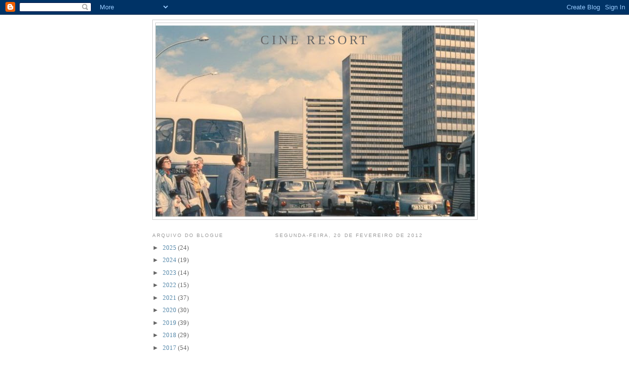

--- FILE ---
content_type: text/html; charset=UTF-8
request_url: https://cine-resort.blogspot.com/2012/02/blog-post_20.html
body_size: 28528
content:
<!DOCTYPE html>
<html dir='ltr'>
<head>
<link href='https://www.blogger.com/static/v1/widgets/55013136-widget_css_bundle.css' rel='stylesheet' type='text/css'/>
<meta content='text/html; charset=UTF-8' http-equiv='Content-Type'/>
<meta content='blogger' name='generator'/>
<link href='https://cine-resort.blogspot.com/favicon.ico' rel='icon' type='image/x-icon'/>
<link href='http://cine-resort.blogspot.com/2012/02/blog-post_20.html' rel='canonical'/>
<link rel="alternate" type="application/atom+xml" title="Cine Resort - Atom" href="https://cine-resort.blogspot.com/feeds/posts/default" />
<link rel="alternate" type="application/rss+xml" title="Cine Resort - RSS" href="https://cine-resort.blogspot.com/feeds/posts/default?alt=rss" />
<link rel="service.post" type="application/atom+xml" title="Cine Resort - Atom" href="https://www.blogger.com/feeds/4019999430330458979/posts/default" />

<link rel="alternate" type="application/atom+xml" title="Cine Resort - Atom" href="https://cine-resort.blogspot.com/feeds/1982305406556366829/comments/default" />
<!--Can't find substitution for tag [blog.ieCssRetrofitLinks]-->
<link href='https://i.ytimg.com/vi/y4hs7vW8SV0/hqdefault.jpg' rel='image_src'/>
<meta content='http://cine-resort.blogspot.com/2012/02/blog-post_20.html' property='og:url'/>
<meta content='Cine Resort' property='og:title'/>
<meta content='' property='og:description'/>
<meta content='https://lh3.googleusercontent.com/blogger_img_proxy/AEn0k_vb-HBi41-9MVrMxfPj6c3g3x1v6LHRtMFf2PIRmxXHvisOON5kfbQmSaDpWrl-W8wD5szbid_ZBngmGP1RWZJodanLen0tXij0l0rfxSeQl172zw=w1200-h630-n-k-no-nu' property='og:image'/>
<title>Cine Resort</title>
<style id='page-skin-1' type='text/css'><!--
/*
-----------------------------------------------
Blogger Template Style
Name:     Minima Lefty
Date:     14 Jul 2006
----------------------------------------------- */
/* Use this with templates/template-twocol.html */
body {
background:#ffffff;
margin:0;
color:#333333;
font:x-small Georgia Serif;
font-size/* */:/**/small;
font-size: /**/small;
text-align: center;
}
a:link {
color:#5588aa;
text-decoration:none;
}
a:visited {
color:#999999;
text-decoration:none;
}
a:hover {
color:#cc6600;
text-decoration:underline;
}
a img {
border-width:0;
}
/* Header
-----------------------------------------------
*/
#header-wrapper {
width:660px;
margin:0 auto 10px;
border:1px solid #cccccc;
}
#header-inner {
background-position: center;
margin-left: auto;
margin-right: auto;
}
#header {
margin: 5px;
border: 1px solid #cccccc;
text-align: center;
color:#666666;
}
#header h1 {
margin:5px 5px 0;
padding:15px 20px .25em;
line-height:1.2em;
text-transform:uppercase;
letter-spacing:.2em;
font: normal normal 200% Georgia, Serif;
}
#header a {
color:#666666;
text-decoration:none;
}
#header a:hover {
color:#666666;
}
#header .description {
margin:0 5px 5px;
padding:0 20px 15px;
max-width:700px;
text-transform:uppercase;
letter-spacing:.2em;
line-height: 1.4em;
font: normal normal 78% 'Trebuchet MS', Trebuchet, Arial, Verdana, Sans-serif;
color: #999999;
}
#header img {
margin-left: auto;
margin-right: auto;
}
/* Outer-Wrapper
----------------------------------------------- */
#outer-wrapper {
width: 660px;
margin:0 auto;
padding:10px;
text-align:left;
font: normal normal 100% Georgia, Serif;
}
#main-wrapper {
width: 410px;
float: right;
word-wrap: break-word; /* fix for long text breaking sidebar float in IE */
overflow: hidden;     /* fix for long non-text content breaking IE sidebar float */
}
#sidebar-wrapper {
width: 220px;
float: left;
word-wrap: break-word; /* fix for long text breaking sidebar float in IE */
overflow: hidden;     /* fix for long non-text content breaking IE sidebar float */
}
/* Headings
----------------------------------------------- */
h2 {
margin:1.5em 0 .75em;
font:normal normal 78% 'Trebuchet MS',Trebuchet,Arial,Verdana,Sans-serif;
line-height: 1.4em;
text-transform:uppercase;
letter-spacing:.2em;
color:#999999;
}
/* Posts
-----------------------------------------------
*/
h2.date-header {
margin:1.5em 0 .5em;
}
.post {
margin:.5em 0 1.5em;
border-bottom:1px dotted #cccccc;
padding-bottom:1.5em;
}
.post h3 {
margin:.25em 0 0;
padding:0 0 4px;
font-size:140%;
font-weight:normal;
line-height:1.4em;
color:#cc6600;
}
.post h3 a, .post h3 a:visited, .post h3 strong {
display:block;
text-decoration:none;
color:#cc6600;
font-weight:normal;
}
.post h3 strong, .post h3 a:hover {
color:#333333;
}
.post-body {
margin:0 0 .75em;
line-height:1.6em;
}
.post-body blockquote {
line-height:1.3em;
}
.post-footer {
margin: .75em 0;
color:#999999;
text-transform:uppercase;
letter-spacing:.1em;
font: normal normal 78% 'Trebuchet MS', Trebuchet, Arial, Verdana, Sans-serif;
line-height: 1.4em;
}
.comment-link {
margin-left:.6em;
}
.post img, table.tr-caption-container {
padding:4px;
border:1px solid #cccccc;
}
.tr-caption-container img {
border: none;
padding: 0;
}
.post blockquote {
margin:1em 20px;
}
.post blockquote p {
margin:.75em 0;
}
/* Comments
----------------------------------------------- */
#comments h4 {
margin:1em 0;
font-weight: bold;
line-height: 1.4em;
text-transform:uppercase;
letter-spacing:.2em;
color: #999999;
}
#comments-block {
margin:1em 0 1.5em;
line-height:1.6em;
}
#comments-block .comment-author {
margin:.5em 0;
}
#comments-block .comment-body {
margin:.25em 0 0;
}
#comments-block .comment-footer {
margin:-.25em 0 2em;
line-height: 1.4em;
text-transform:uppercase;
letter-spacing:.1em;
}
#comments-block .comment-body p {
margin:0 0 .75em;
}
.deleted-comment {
font-style:italic;
color:gray;
}
.feed-links {
clear: both;
line-height: 2.5em;
}
#blog-pager-newer-link {
float: left;
}
#blog-pager-older-link {
float: right;
}
#blog-pager {
text-align: center;
}
/* Sidebar Content
----------------------------------------------- */
.sidebar {
color: #666666;
line-height: 1.5em;
}
.sidebar ul {
list-style:none;
margin:0 0 0;
padding:0 0 0;
}
.sidebar li {
margin:0;
padding-top:0;
padding-right:0;
padding-bottom:.25em;
padding-left:15px;
text-indent:-15px;
line-height:1.5em;
}
.sidebar .widget, .main .widget {
border-bottom:1px dotted #cccccc;
margin:0 0 1.5em;
padding:0 0 1.5em;
}
.main .Blog {
border-bottom-width: 0;
}
/* Profile
----------------------------------------------- */
.profile-img {
float: left;
margin-top: 0;
margin-right: 5px;
margin-bottom: 5px;
margin-left: 0;
padding: 4px;
border: 1px solid #cccccc;
}
.profile-data {
margin:0;
text-transform:uppercase;
letter-spacing:.1em;
font: normal normal 78% 'Trebuchet MS', Trebuchet, Arial, Verdana, Sans-serif;
color: #999999;
font-weight: bold;
line-height: 1.6em;
}
.profile-datablock {
margin:.5em 0 .5em;
}
.profile-textblock {
margin: 0.5em 0;
line-height: 1.6em;
}
.profile-link {
font: normal normal 78% 'Trebuchet MS', Trebuchet, Arial, Verdana, Sans-serif;
text-transform: uppercase;
letter-spacing: .1em;
}
/* Footer
----------------------------------------------- */
#footer {
width:660px;
clear:both;
margin:0 auto;
padding-top:15px;
line-height: 1.6em;
text-transform:uppercase;
letter-spacing:.1em;
text-align: center;
}

--></style>
<link href='https://www.blogger.com/dyn-css/authorization.css?targetBlogID=4019999430330458979&amp;zx=217c8897-897f-48c3-9719-de335a80454c' media='none' onload='if(media!=&#39;all&#39;)media=&#39;all&#39;' rel='stylesheet'/><noscript><link href='https://www.blogger.com/dyn-css/authorization.css?targetBlogID=4019999430330458979&amp;zx=217c8897-897f-48c3-9719-de335a80454c' rel='stylesheet'/></noscript>
<meta name='google-adsense-platform-account' content='ca-host-pub-1556223355139109'/>
<meta name='google-adsense-platform-domain' content='blogspot.com'/>

</head>
<body>
<div class='navbar section' id='navbar'><div class='widget Navbar' data-version='1' id='Navbar1'><script type="text/javascript">
    function setAttributeOnload(object, attribute, val) {
      if(window.addEventListener) {
        window.addEventListener('load',
          function(){ object[attribute] = val; }, false);
      } else {
        window.attachEvent('onload', function(){ object[attribute] = val; });
      }
    }
  </script>
<div id="navbar-iframe-container"></div>
<script type="text/javascript" src="https://apis.google.com/js/platform.js"></script>
<script type="text/javascript">
      gapi.load("gapi.iframes:gapi.iframes.style.bubble", function() {
        if (gapi.iframes && gapi.iframes.getContext) {
          gapi.iframes.getContext().openChild({
              url: 'https://www.blogger.com/navbar/4019999430330458979?po\x3d1982305406556366829\x26origin\x3dhttps://cine-resort.blogspot.com',
              where: document.getElementById("navbar-iframe-container"),
              id: "navbar-iframe"
          });
        }
      });
    </script><script type="text/javascript">
(function() {
var script = document.createElement('script');
script.type = 'text/javascript';
script.src = '//pagead2.googlesyndication.com/pagead/js/google_top_exp.js';
var head = document.getElementsByTagName('head')[0];
if (head) {
head.appendChild(script);
}})();
</script>
</div></div>
<div id='outer-wrapper'><div id='wrap2'>
<!-- skip links for text browsers -->
<span id='skiplinks' style='display:none;'>
<a href='#main'>skip to main </a> |
      <a href='#sidebar'>skip to sidebar</a>
</span>
<div id='header-wrapper'>
<div class='header section' id='header'><div class='widget Header' data-version='1' id='Header1'>
<div id='header-inner' style='background-image: url("https://blogger.googleusercontent.com/img/b/R29vZ2xl/AVvXsEj3NjqsYl5wJNh41khzHWWfOYWj7C1FQeD02O0AohuXOiYg9tPNXt9izkT6MyrUVxkwPhLxIYE2BU85Jqobqj4Or-BhvboGvoSh5vg4Do9hy7soBI6YsnNVNjE12nbZEpIjFuF1nXGKzt8T/s1600-r/playtime.jpg"); background-position: left; width: 649px; min-height: 389px; _height: 389px; background-repeat: no-repeat; '>
<div class='titlewrapper' style='background: transparent'>
<h1 class='title' style='background: transparent; border-width: 0px'>
<a href='https://cine-resort.blogspot.com/'>
Cine Resort
</a>
</h1>
</div>
<div class='descriptionwrapper'>
<p class='description'><span>
</span></p>
</div>
</div>
</div></div>
</div>
<div id='content-wrapper'>
<div id='crosscol-wrapper' style='text-align:center'>
<div class='crosscol no-items section' id='crosscol'></div>
</div>
<div id='main-wrapper'>
<div class='main section' id='main'><div class='widget Blog' data-version='1' id='Blog1'>
<div class='blog-posts hfeed'>

          <div class="date-outer">
        
<h2 class='date-header'><span>segunda-feira, 20 de fevereiro de 2012</span></h2>

          <div class="date-posts">
        
<div class='post-outer'>
<div class='post hentry uncustomized-post-template' itemprop='blogPost' itemscope='itemscope' itemtype='http://schema.org/BlogPosting'>
<meta content='https://i.ytimg.com/vi/y4hs7vW8SV0/hqdefault.jpg' itemprop='image_url'/>
<meta content='4019999430330458979' itemprop='blogId'/>
<meta content='1982305406556366829' itemprop='postId'/>
<a name='1982305406556366829'></a>
<div class='post-header'>
<div class='post-header-line-1'></div>
</div>
<div class='post-body entry-content' id='post-body-1982305406556366829' itemprop='description articleBody'>
<iframe width="400" height="300" src="//www.youtube.com/embed/y4hs7vW8SV0" frameborder="0" allowfullscreen></iframe>
<div style='clear: both;'></div>
</div>
<div class='post-footer'>
<div class='post-footer-line post-footer-line-1'>
<span class='post-author vcard'>
Publicada por
<span class='fn' itemprop='author' itemscope='itemscope' itemtype='http://schema.org/Person'>
<meta content='https://www.blogger.com/profile/05435714219127744298' itemprop='url'/>
<a class='g-profile' href='https://www.blogger.com/profile/05435714219127744298' rel='author' title='author profile'>
<span itemprop='name'>João Palhares</span>
</a>
</span>
</span>
<span class='post-timestamp'>
em
<meta content='http://cine-resort.blogspot.com/2012/02/blog-post_20.html' itemprop='url'/>
<a class='timestamp-link' href='https://cine-resort.blogspot.com/2012/02/blog-post_20.html' rel='bookmark' title='permanent link'><abbr class='published' itemprop='datePublished' title='2012-02-20T17:58:00Z'>17:58</abbr></a>
</span>
<span class='post-comment-link'>
</span>
<span class='post-icons'>
<span class='item-control blog-admin pid-397298457'>
<a href='https://www.blogger.com/post-edit.g?blogID=4019999430330458979&postID=1982305406556366829&from=pencil' title='Editar mensagem'>
<img alt='' class='icon-action' height='18' src='https://resources.blogblog.com/img/icon18_edit_allbkg.gif' width='18'/>
</a>
</span>
</span>
<div class='post-share-buttons goog-inline-block'>
</div>
</div>
<div class='post-footer-line post-footer-line-2'>
<span class='post-labels'>
Etiquetas:
<a href='https://cine-resort.blogspot.com/search/label/Jacques%20Offenbach' rel='tag'>Jacques Offenbach</a>
</span>
</div>
<div class='post-footer-line post-footer-line-3'>
<span class='post-location'>
</span>
</div>
</div>
</div>
<div class='comments' id='comments'>
<a name='comments'></a>
<h4>Sem comentários:</h4>
<div id='Blog1_comments-block-wrapper'>
<dl class='avatar-comment-indent' id='comments-block'>
</dl>
</div>
<p class='comment-footer'>
<a href='https://www.blogger.com/comment/fullpage/post/4019999430330458979/1982305406556366829' onclick=''>Enviar um comentário</a>
</p>
</div>
</div>

        </div></div>
      
</div>
<div class='blog-pager' id='blog-pager'>
<span id='blog-pager-newer-link'>
<a class='blog-pager-newer-link' href='https://cine-resort.blogspot.com/2012/03/blog-post.html' id='Blog1_blog-pager-newer-link' title='Mensagem mais recente'>Mensagem mais recente</a>
</span>
<span id='blog-pager-older-link'>
<a class='blog-pager-older-link' href='https://cine-resort.blogspot.com/2012/02/textos-da-semana.html' id='Blog1_blog-pager-older-link' title='Mensagem antiga'>Mensagem antiga</a>
</span>
<a class='home-link' href='https://cine-resort.blogspot.com/'>Página inicial</a>
</div>
<div class='clear'></div>
<div class='post-feeds'>
<div class='feed-links'>
Subscrever:
<a class='feed-link' href='https://cine-resort.blogspot.com/feeds/1982305406556366829/comments/default' target='_blank' type='application/atom+xml'>Enviar feedback (Atom)</a>
</div>
</div>
</div></div>
</div>
<div id='sidebar-wrapper'>
<div class='sidebar section' id='sidebar'><div class='widget BlogArchive' data-version='1' id='BlogArchive1'>
<h2>Arquivo do blogue</h2>
<div class='widget-content'>
<div id='ArchiveList'>
<div id='BlogArchive1_ArchiveList'>
<ul class='hierarchy'>
<li class='archivedate collapsed'>
<a class='toggle' href='javascript:void(0)'>
<span class='zippy'>

        &#9658;&#160;
      
</span>
</a>
<a class='post-count-link' href='https://cine-resort.blogspot.com/2025/'>
2025
</a>
<span class='post-count' dir='ltr'>(24)</span>
<ul class='hierarchy'>
<li class='archivedate collapsed'>
<a class='toggle' href='javascript:void(0)'>
<span class='zippy'>

        &#9658;&#160;
      
</span>
</a>
<a class='post-count-link' href='https://cine-resort.blogspot.com/2025/12/'>
dezembro
</a>
<span class='post-count' dir='ltr'>(1)</span>
</li>
</ul>
<ul class='hierarchy'>
<li class='archivedate collapsed'>
<a class='toggle' href='javascript:void(0)'>
<span class='zippy'>

        &#9658;&#160;
      
</span>
</a>
<a class='post-count-link' href='https://cine-resort.blogspot.com/2025/11/'>
novembro
</a>
<span class='post-count' dir='ltr'>(2)</span>
</li>
</ul>
<ul class='hierarchy'>
<li class='archivedate collapsed'>
<a class='toggle' href='javascript:void(0)'>
<span class='zippy'>

        &#9658;&#160;
      
</span>
</a>
<a class='post-count-link' href='https://cine-resort.blogspot.com/2025/10/'>
outubro
</a>
<span class='post-count' dir='ltr'>(1)</span>
</li>
</ul>
<ul class='hierarchy'>
<li class='archivedate collapsed'>
<a class='toggle' href='javascript:void(0)'>
<span class='zippy'>

        &#9658;&#160;
      
</span>
</a>
<a class='post-count-link' href='https://cine-resort.blogspot.com/2025/08/'>
agosto
</a>
<span class='post-count' dir='ltr'>(3)</span>
</li>
</ul>
<ul class='hierarchy'>
<li class='archivedate collapsed'>
<a class='toggle' href='javascript:void(0)'>
<span class='zippy'>

        &#9658;&#160;
      
</span>
</a>
<a class='post-count-link' href='https://cine-resort.blogspot.com/2025/07/'>
julho
</a>
<span class='post-count' dir='ltr'>(2)</span>
</li>
</ul>
<ul class='hierarchy'>
<li class='archivedate collapsed'>
<a class='toggle' href='javascript:void(0)'>
<span class='zippy'>

        &#9658;&#160;
      
</span>
</a>
<a class='post-count-link' href='https://cine-resort.blogspot.com/2025/06/'>
junho
</a>
<span class='post-count' dir='ltr'>(3)</span>
</li>
</ul>
<ul class='hierarchy'>
<li class='archivedate collapsed'>
<a class='toggle' href='javascript:void(0)'>
<span class='zippy'>

        &#9658;&#160;
      
</span>
</a>
<a class='post-count-link' href='https://cine-resort.blogspot.com/2025/05/'>
maio
</a>
<span class='post-count' dir='ltr'>(4)</span>
</li>
</ul>
<ul class='hierarchy'>
<li class='archivedate collapsed'>
<a class='toggle' href='javascript:void(0)'>
<span class='zippy'>

        &#9658;&#160;
      
</span>
</a>
<a class='post-count-link' href='https://cine-resort.blogspot.com/2025/04/'>
abril
</a>
<span class='post-count' dir='ltr'>(3)</span>
</li>
</ul>
<ul class='hierarchy'>
<li class='archivedate collapsed'>
<a class='toggle' href='javascript:void(0)'>
<span class='zippy'>

        &#9658;&#160;
      
</span>
</a>
<a class='post-count-link' href='https://cine-resort.blogspot.com/2025/03/'>
março
</a>
<span class='post-count' dir='ltr'>(3)</span>
</li>
</ul>
<ul class='hierarchy'>
<li class='archivedate collapsed'>
<a class='toggle' href='javascript:void(0)'>
<span class='zippy'>

        &#9658;&#160;
      
</span>
</a>
<a class='post-count-link' href='https://cine-resort.blogspot.com/2025/01/'>
janeiro
</a>
<span class='post-count' dir='ltr'>(2)</span>
</li>
</ul>
</li>
</ul>
<ul class='hierarchy'>
<li class='archivedate collapsed'>
<a class='toggle' href='javascript:void(0)'>
<span class='zippy'>

        &#9658;&#160;
      
</span>
</a>
<a class='post-count-link' href='https://cine-resort.blogspot.com/2024/'>
2024
</a>
<span class='post-count' dir='ltr'>(19)</span>
<ul class='hierarchy'>
<li class='archivedate collapsed'>
<a class='toggle' href='javascript:void(0)'>
<span class='zippy'>

        &#9658;&#160;
      
</span>
</a>
<a class='post-count-link' href='https://cine-resort.blogspot.com/2024/12/'>
dezembro
</a>
<span class='post-count' dir='ltr'>(3)</span>
</li>
</ul>
<ul class='hierarchy'>
<li class='archivedate collapsed'>
<a class='toggle' href='javascript:void(0)'>
<span class='zippy'>

        &#9658;&#160;
      
</span>
</a>
<a class='post-count-link' href='https://cine-resort.blogspot.com/2024/10/'>
outubro
</a>
<span class='post-count' dir='ltr'>(1)</span>
</li>
</ul>
<ul class='hierarchy'>
<li class='archivedate collapsed'>
<a class='toggle' href='javascript:void(0)'>
<span class='zippy'>

        &#9658;&#160;
      
</span>
</a>
<a class='post-count-link' href='https://cine-resort.blogspot.com/2024/09/'>
setembro
</a>
<span class='post-count' dir='ltr'>(3)</span>
</li>
</ul>
<ul class='hierarchy'>
<li class='archivedate collapsed'>
<a class='toggle' href='javascript:void(0)'>
<span class='zippy'>

        &#9658;&#160;
      
</span>
</a>
<a class='post-count-link' href='https://cine-resort.blogspot.com/2024/08/'>
agosto
</a>
<span class='post-count' dir='ltr'>(3)</span>
</li>
</ul>
<ul class='hierarchy'>
<li class='archivedate collapsed'>
<a class='toggle' href='javascript:void(0)'>
<span class='zippy'>

        &#9658;&#160;
      
</span>
</a>
<a class='post-count-link' href='https://cine-resort.blogspot.com/2024/05/'>
maio
</a>
<span class='post-count' dir='ltr'>(3)</span>
</li>
</ul>
<ul class='hierarchy'>
<li class='archivedate collapsed'>
<a class='toggle' href='javascript:void(0)'>
<span class='zippy'>

        &#9658;&#160;
      
</span>
</a>
<a class='post-count-link' href='https://cine-resort.blogspot.com/2024/04/'>
abril
</a>
<span class='post-count' dir='ltr'>(3)</span>
</li>
</ul>
<ul class='hierarchy'>
<li class='archivedate collapsed'>
<a class='toggle' href='javascript:void(0)'>
<span class='zippy'>

        &#9658;&#160;
      
</span>
</a>
<a class='post-count-link' href='https://cine-resort.blogspot.com/2024/01/'>
janeiro
</a>
<span class='post-count' dir='ltr'>(3)</span>
</li>
</ul>
</li>
</ul>
<ul class='hierarchy'>
<li class='archivedate collapsed'>
<a class='toggle' href='javascript:void(0)'>
<span class='zippy'>

        &#9658;&#160;
      
</span>
</a>
<a class='post-count-link' href='https://cine-resort.blogspot.com/2023/'>
2023
</a>
<span class='post-count' dir='ltr'>(14)</span>
<ul class='hierarchy'>
<li class='archivedate collapsed'>
<a class='toggle' href='javascript:void(0)'>
<span class='zippy'>

        &#9658;&#160;
      
</span>
</a>
<a class='post-count-link' href='https://cine-resort.blogspot.com/2023/12/'>
dezembro
</a>
<span class='post-count' dir='ltr'>(3)</span>
</li>
</ul>
<ul class='hierarchy'>
<li class='archivedate collapsed'>
<a class='toggle' href='javascript:void(0)'>
<span class='zippy'>

        &#9658;&#160;
      
</span>
</a>
<a class='post-count-link' href='https://cine-resort.blogspot.com/2023/10/'>
outubro
</a>
<span class='post-count' dir='ltr'>(5)</span>
</li>
</ul>
<ul class='hierarchy'>
<li class='archivedate collapsed'>
<a class='toggle' href='javascript:void(0)'>
<span class='zippy'>

        &#9658;&#160;
      
</span>
</a>
<a class='post-count-link' href='https://cine-resort.blogspot.com/2023/09/'>
setembro
</a>
<span class='post-count' dir='ltr'>(1)</span>
</li>
</ul>
<ul class='hierarchy'>
<li class='archivedate collapsed'>
<a class='toggle' href='javascript:void(0)'>
<span class='zippy'>

        &#9658;&#160;
      
</span>
</a>
<a class='post-count-link' href='https://cine-resort.blogspot.com/2023/08/'>
agosto
</a>
<span class='post-count' dir='ltr'>(3)</span>
</li>
</ul>
<ul class='hierarchy'>
<li class='archivedate collapsed'>
<a class='toggle' href='javascript:void(0)'>
<span class='zippy'>

        &#9658;&#160;
      
</span>
</a>
<a class='post-count-link' href='https://cine-resort.blogspot.com/2023/03/'>
março
</a>
<span class='post-count' dir='ltr'>(2)</span>
</li>
</ul>
</li>
</ul>
<ul class='hierarchy'>
<li class='archivedate collapsed'>
<a class='toggle' href='javascript:void(0)'>
<span class='zippy'>

        &#9658;&#160;
      
</span>
</a>
<a class='post-count-link' href='https://cine-resort.blogspot.com/2022/'>
2022
</a>
<span class='post-count' dir='ltr'>(15)</span>
<ul class='hierarchy'>
<li class='archivedate collapsed'>
<a class='toggle' href='javascript:void(0)'>
<span class='zippy'>

        &#9658;&#160;
      
</span>
</a>
<a class='post-count-link' href='https://cine-resort.blogspot.com/2022/12/'>
dezembro
</a>
<span class='post-count' dir='ltr'>(1)</span>
</li>
</ul>
<ul class='hierarchy'>
<li class='archivedate collapsed'>
<a class='toggle' href='javascript:void(0)'>
<span class='zippy'>

        &#9658;&#160;
      
</span>
</a>
<a class='post-count-link' href='https://cine-resort.blogspot.com/2022/09/'>
setembro
</a>
<span class='post-count' dir='ltr'>(3)</span>
</li>
</ul>
<ul class='hierarchy'>
<li class='archivedate collapsed'>
<a class='toggle' href='javascript:void(0)'>
<span class='zippy'>

        &#9658;&#160;
      
</span>
</a>
<a class='post-count-link' href='https://cine-resort.blogspot.com/2022/07/'>
julho
</a>
<span class='post-count' dir='ltr'>(2)</span>
</li>
</ul>
<ul class='hierarchy'>
<li class='archivedate collapsed'>
<a class='toggle' href='javascript:void(0)'>
<span class='zippy'>

        &#9658;&#160;
      
</span>
</a>
<a class='post-count-link' href='https://cine-resort.blogspot.com/2022/04/'>
abril
</a>
<span class='post-count' dir='ltr'>(1)</span>
</li>
</ul>
<ul class='hierarchy'>
<li class='archivedate collapsed'>
<a class='toggle' href='javascript:void(0)'>
<span class='zippy'>

        &#9658;&#160;
      
</span>
</a>
<a class='post-count-link' href='https://cine-resort.blogspot.com/2022/01/'>
janeiro
</a>
<span class='post-count' dir='ltr'>(8)</span>
</li>
</ul>
</li>
</ul>
<ul class='hierarchy'>
<li class='archivedate collapsed'>
<a class='toggle' href='javascript:void(0)'>
<span class='zippy'>

        &#9658;&#160;
      
</span>
</a>
<a class='post-count-link' href='https://cine-resort.blogspot.com/2021/'>
2021
</a>
<span class='post-count' dir='ltr'>(37)</span>
<ul class='hierarchy'>
<li class='archivedate collapsed'>
<a class='toggle' href='javascript:void(0)'>
<span class='zippy'>

        &#9658;&#160;
      
</span>
</a>
<a class='post-count-link' href='https://cine-resort.blogspot.com/2021/12/'>
dezembro
</a>
<span class='post-count' dir='ltr'>(1)</span>
</li>
</ul>
<ul class='hierarchy'>
<li class='archivedate collapsed'>
<a class='toggle' href='javascript:void(0)'>
<span class='zippy'>

        &#9658;&#160;
      
</span>
</a>
<a class='post-count-link' href='https://cine-resort.blogspot.com/2021/08/'>
agosto
</a>
<span class='post-count' dir='ltr'>(6)</span>
</li>
</ul>
<ul class='hierarchy'>
<li class='archivedate collapsed'>
<a class='toggle' href='javascript:void(0)'>
<span class='zippy'>

        &#9658;&#160;
      
</span>
</a>
<a class='post-count-link' href='https://cine-resort.blogspot.com/2021/07/'>
julho
</a>
<span class='post-count' dir='ltr'>(6)</span>
</li>
</ul>
<ul class='hierarchy'>
<li class='archivedate collapsed'>
<a class='toggle' href='javascript:void(0)'>
<span class='zippy'>

        &#9658;&#160;
      
</span>
</a>
<a class='post-count-link' href='https://cine-resort.blogspot.com/2021/05/'>
maio
</a>
<span class='post-count' dir='ltr'>(1)</span>
</li>
</ul>
<ul class='hierarchy'>
<li class='archivedate collapsed'>
<a class='toggle' href='javascript:void(0)'>
<span class='zippy'>

        &#9658;&#160;
      
</span>
</a>
<a class='post-count-link' href='https://cine-resort.blogspot.com/2021/04/'>
abril
</a>
<span class='post-count' dir='ltr'>(5)</span>
</li>
</ul>
<ul class='hierarchy'>
<li class='archivedate collapsed'>
<a class='toggle' href='javascript:void(0)'>
<span class='zippy'>

        &#9658;&#160;
      
</span>
</a>
<a class='post-count-link' href='https://cine-resort.blogspot.com/2021/03/'>
março
</a>
<span class='post-count' dir='ltr'>(6)</span>
</li>
</ul>
<ul class='hierarchy'>
<li class='archivedate collapsed'>
<a class='toggle' href='javascript:void(0)'>
<span class='zippy'>

        &#9658;&#160;
      
</span>
</a>
<a class='post-count-link' href='https://cine-resort.blogspot.com/2021/02/'>
fevereiro
</a>
<span class='post-count' dir='ltr'>(5)</span>
</li>
</ul>
<ul class='hierarchy'>
<li class='archivedate collapsed'>
<a class='toggle' href='javascript:void(0)'>
<span class='zippy'>

        &#9658;&#160;
      
</span>
</a>
<a class='post-count-link' href='https://cine-resort.blogspot.com/2021/01/'>
janeiro
</a>
<span class='post-count' dir='ltr'>(7)</span>
</li>
</ul>
</li>
</ul>
<ul class='hierarchy'>
<li class='archivedate collapsed'>
<a class='toggle' href='javascript:void(0)'>
<span class='zippy'>

        &#9658;&#160;
      
</span>
</a>
<a class='post-count-link' href='https://cine-resort.blogspot.com/2020/'>
2020
</a>
<span class='post-count' dir='ltr'>(30)</span>
<ul class='hierarchy'>
<li class='archivedate collapsed'>
<a class='toggle' href='javascript:void(0)'>
<span class='zippy'>

        &#9658;&#160;
      
</span>
</a>
<a class='post-count-link' href='https://cine-resort.blogspot.com/2020/12/'>
dezembro
</a>
<span class='post-count' dir='ltr'>(3)</span>
</li>
</ul>
<ul class='hierarchy'>
<li class='archivedate collapsed'>
<a class='toggle' href='javascript:void(0)'>
<span class='zippy'>

        &#9658;&#160;
      
</span>
</a>
<a class='post-count-link' href='https://cine-resort.blogspot.com/2020/11/'>
novembro
</a>
<span class='post-count' dir='ltr'>(9)</span>
</li>
</ul>
<ul class='hierarchy'>
<li class='archivedate collapsed'>
<a class='toggle' href='javascript:void(0)'>
<span class='zippy'>

        &#9658;&#160;
      
</span>
</a>
<a class='post-count-link' href='https://cine-resort.blogspot.com/2020/09/'>
setembro
</a>
<span class='post-count' dir='ltr'>(3)</span>
</li>
</ul>
<ul class='hierarchy'>
<li class='archivedate collapsed'>
<a class='toggle' href='javascript:void(0)'>
<span class='zippy'>

        &#9658;&#160;
      
</span>
</a>
<a class='post-count-link' href='https://cine-resort.blogspot.com/2020/08/'>
agosto
</a>
<span class='post-count' dir='ltr'>(3)</span>
</li>
</ul>
<ul class='hierarchy'>
<li class='archivedate collapsed'>
<a class='toggle' href='javascript:void(0)'>
<span class='zippy'>

        &#9658;&#160;
      
</span>
</a>
<a class='post-count-link' href='https://cine-resort.blogspot.com/2020/07/'>
julho
</a>
<span class='post-count' dir='ltr'>(8)</span>
</li>
</ul>
<ul class='hierarchy'>
<li class='archivedate collapsed'>
<a class='toggle' href='javascript:void(0)'>
<span class='zippy'>

        &#9658;&#160;
      
</span>
</a>
<a class='post-count-link' href='https://cine-resort.blogspot.com/2020/06/'>
junho
</a>
<span class='post-count' dir='ltr'>(4)</span>
</li>
</ul>
</li>
</ul>
<ul class='hierarchy'>
<li class='archivedate collapsed'>
<a class='toggle' href='javascript:void(0)'>
<span class='zippy'>

        &#9658;&#160;
      
</span>
</a>
<a class='post-count-link' href='https://cine-resort.blogspot.com/2019/'>
2019
</a>
<span class='post-count' dir='ltr'>(39)</span>
<ul class='hierarchy'>
<li class='archivedate collapsed'>
<a class='toggle' href='javascript:void(0)'>
<span class='zippy'>

        &#9658;&#160;
      
</span>
</a>
<a class='post-count-link' href='https://cine-resort.blogspot.com/2019/12/'>
dezembro
</a>
<span class='post-count' dir='ltr'>(6)</span>
</li>
</ul>
<ul class='hierarchy'>
<li class='archivedate collapsed'>
<a class='toggle' href='javascript:void(0)'>
<span class='zippy'>

        &#9658;&#160;
      
</span>
</a>
<a class='post-count-link' href='https://cine-resort.blogspot.com/2019/11/'>
novembro
</a>
<span class='post-count' dir='ltr'>(3)</span>
</li>
</ul>
<ul class='hierarchy'>
<li class='archivedate collapsed'>
<a class='toggle' href='javascript:void(0)'>
<span class='zippy'>

        &#9658;&#160;
      
</span>
</a>
<a class='post-count-link' href='https://cine-resort.blogspot.com/2019/09/'>
setembro
</a>
<span class='post-count' dir='ltr'>(6)</span>
</li>
</ul>
<ul class='hierarchy'>
<li class='archivedate collapsed'>
<a class='toggle' href='javascript:void(0)'>
<span class='zippy'>

        &#9658;&#160;
      
</span>
</a>
<a class='post-count-link' href='https://cine-resort.blogspot.com/2019/06/'>
junho
</a>
<span class='post-count' dir='ltr'>(3)</span>
</li>
</ul>
<ul class='hierarchy'>
<li class='archivedate collapsed'>
<a class='toggle' href='javascript:void(0)'>
<span class='zippy'>

        &#9658;&#160;
      
</span>
</a>
<a class='post-count-link' href='https://cine-resort.blogspot.com/2019/05/'>
maio
</a>
<span class='post-count' dir='ltr'>(6)</span>
</li>
</ul>
<ul class='hierarchy'>
<li class='archivedate collapsed'>
<a class='toggle' href='javascript:void(0)'>
<span class='zippy'>

        &#9658;&#160;
      
</span>
</a>
<a class='post-count-link' href='https://cine-resort.blogspot.com/2019/04/'>
abril
</a>
<span class='post-count' dir='ltr'>(2)</span>
</li>
</ul>
<ul class='hierarchy'>
<li class='archivedate collapsed'>
<a class='toggle' href='javascript:void(0)'>
<span class='zippy'>

        &#9658;&#160;
      
</span>
</a>
<a class='post-count-link' href='https://cine-resort.blogspot.com/2019/03/'>
março
</a>
<span class='post-count' dir='ltr'>(1)</span>
</li>
</ul>
<ul class='hierarchy'>
<li class='archivedate collapsed'>
<a class='toggle' href='javascript:void(0)'>
<span class='zippy'>

        &#9658;&#160;
      
</span>
</a>
<a class='post-count-link' href='https://cine-resort.blogspot.com/2019/02/'>
fevereiro
</a>
<span class='post-count' dir='ltr'>(5)</span>
</li>
</ul>
<ul class='hierarchy'>
<li class='archivedate collapsed'>
<a class='toggle' href='javascript:void(0)'>
<span class='zippy'>

        &#9658;&#160;
      
</span>
</a>
<a class='post-count-link' href='https://cine-resort.blogspot.com/2019/01/'>
janeiro
</a>
<span class='post-count' dir='ltr'>(7)</span>
</li>
</ul>
</li>
</ul>
<ul class='hierarchy'>
<li class='archivedate collapsed'>
<a class='toggle' href='javascript:void(0)'>
<span class='zippy'>

        &#9658;&#160;
      
</span>
</a>
<a class='post-count-link' href='https://cine-resort.blogspot.com/2018/'>
2018
</a>
<span class='post-count' dir='ltr'>(29)</span>
<ul class='hierarchy'>
<li class='archivedate collapsed'>
<a class='toggle' href='javascript:void(0)'>
<span class='zippy'>

        &#9658;&#160;
      
</span>
</a>
<a class='post-count-link' href='https://cine-resort.blogspot.com/2018/12/'>
dezembro
</a>
<span class='post-count' dir='ltr'>(3)</span>
</li>
</ul>
<ul class='hierarchy'>
<li class='archivedate collapsed'>
<a class='toggle' href='javascript:void(0)'>
<span class='zippy'>

        &#9658;&#160;
      
</span>
</a>
<a class='post-count-link' href='https://cine-resort.blogspot.com/2018/10/'>
outubro
</a>
<span class='post-count' dir='ltr'>(6)</span>
</li>
</ul>
<ul class='hierarchy'>
<li class='archivedate collapsed'>
<a class='toggle' href='javascript:void(0)'>
<span class='zippy'>

        &#9658;&#160;
      
</span>
</a>
<a class='post-count-link' href='https://cine-resort.blogspot.com/2018/09/'>
setembro
</a>
<span class='post-count' dir='ltr'>(3)</span>
</li>
</ul>
<ul class='hierarchy'>
<li class='archivedate collapsed'>
<a class='toggle' href='javascript:void(0)'>
<span class='zippy'>

        &#9658;&#160;
      
</span>
</a>
<a class='post-count-link' href='https://cine-resort.blogspot.com/2018/08/'>
agosto
</a>
<span class='post-count' dir='ltr'>(3)</span>
</li>
</ul>
<ul class='hierarchy'>
<li class='archivedate collapsed'>
<a class='toggle' href='javascript:void(0)'>
<span class='zippy'>

        &#9658;&#160;
      
</span>
</a>
<a class='post-count-link' href='https://cine-resort.blogspot.com/2018/07/'>
julho
</a>
<span class='post-count' dir='ltr'>(3)</span>
</li>
</ul>
<ul class='hierarchy'>
<li class='archivedate collapsed'>
<a class='toggle' href='javascript:void(0)'>
<span class='zippy'>

        &#9658;&#160;
      
</span>
</a>
<a class='post-count-link' href='https://cine-resort.blogspot.com/2018/05/'>
maio
</a>
<span class='post-count' dir='ltr'>(3)</span>
</li>
</ul>
<ul class='hierarchy'>
<li class='archivedate collapsed'>
<a class='toggle' href='javascript:void(0)'>
<span class='zippy'>

        &#9658;&#160;
      
</span>
</a>
<a class='post-count-link' href='https://cine-resort.blogspot.com/2018/04/'>
abril
</a>
<span class='post-count' dir='ltr'>(3)</span>
</li>
</ul>
<ul class='hierarchy'>
<li class='archivedate collapsed'>
<a class='toggle' href='javascript:void(0)'>
<span class='zippy'>

        &#9658;&#160;
      
</span>
</a>
<a class='post-count-link' href='https://cine-resort.blogspot.com/2018/02/'>
fevereiro
</a>
<span class='post-count' dir='ltr'>(2)</span>
</li>
</ul>
<ul class='hierarchy'>
<li class='archivedate collapsed'>
<a class='toggle' href='javascript:void(0)'>
<span class='zippy'>

        &#9658;&#160;
      
</span>
</a>
<a class='post-count-link' href='https://cine-resort.blogspot.com/2018/01/'>
janeiro
</a>
<span class='post-count' dir='ltr'>(3)</span>
</li>
</ul>
</li>
</ul>
<ul class='hierarchy'>
<li class='archivedate collapsed'>
<a class='toggle' href='javascript:void(0)'>
<span class='zippy'>

        &#9658;&#160;
      
</span>
</a>
<a class='post-count-link' href='https://cine-resort.blogspot.com/2017/'>
2017
</a>
<span class='post-count' dir='ltr'>(54)</span>
<ul class='hierarchy'>
<li class='archivedate collapsed'>
<a class='toggle' href='javascript:void(0)'>
<span class='zippy'>

        &#9658;&#160;
      
</span>
</a>
<a class='post-count-link' href='https://cine-resort.blogspot.com/2017/12/'>
dezembro
</a>
<span class='post-count' dir='ltr'>(4)</span>
</li>
</ul>
<ul class='hierarchy'>
<li class='archivedate collapsed'>
<a class='toggle' href='javascript:void(0)'>
<span class='zippy'>

        &#9658;&#160;
      
</span>
</a>
<a class='post-count-link' href='https://cine-resort.blogspot.com/2017/11/'>
novembro
</a>
<span class='post-count' dir='ltr'>(2)</span>
</li>
</ul>
<ul class='hierarchy'>
<li class='archivedate collapsed'>
<a class='toggle' href='javascript:void(0)'>
<span class='zippy'>

        &#9658;&#160;
      
</span>
</a>
<a class='post-count-link' href='https://cine-resort.blogspot.com/2017/10/'>
outubro
</a>
<span class='post-count' dir='ltr'>(7)</span>
</li>
</ul>
<ul class='hierarchy'>
<li class='archivedate collapsed'>
<a class='toggle' href='javascript:void(0)'>
<span class='zippy'>

        &#9658;&#160;
      
</span>
</a>
<a class='post-count-link' href='https://cine-resort.blogspot.com/2017/09/'>
setembro
</a>
<span class='post-count' dir='ltr'>(11)</span>
</li>
</ul>
<ul class='hierarchy'>
<li class='archivedate collapsed'>
<a class='toggle' href='javascript:void(0)'>
<span class='zippy'>

        &#9658;&#160;
      
</span>
</a>
<a class='post-count-link' href='https://cine-resort.blogspot.com/2017/08/'>
agosto
</a>
<span class='post-count' dir='ltr'>(3)</span>
</li>
</ul>
<ul class='hierarchy'>
<li class='archivedate collapsed'>
<a class='toggle' href='javascript:void(0)'>
<span class='zippy'>

        &#9658;&#160;
      
</span>
</a>
<a class='post-count-link' href='https://cine-resort.blogspot.com/2017/07/'>
julho
</a>
<span class='post-count' dir='ltr'>(1)</span>
</li>
</ul>
<ul class='hierarchy'>
<li class='archivedate collapsed'>
<a class='toggle' href='javascript:void(0)'>
<span class='zippy'>

        &#9658;&#160;
      
</span>
</a>
<a class='post-count-link' href='https://cine-resort.blogspot.com/2017/06/'>
junho
</a>
<span class='post-count' dir='ltr'>(11)</span>
</li>
</ul>
<ul class='hierarchy'>
<li class='archivedate collapsed'>
<a class='toggle' href='javascript:void(0)'>
<span class='zippy'>

        &#9658;&#160;
      
</span>
</a>
<a class='post-count-link' href='https://cine-resort.blogspot.com/2017/05/'>
maio
</a>
<span class='post-count' dir='ltr'>(1)</span>
</li>
</ul>
<ul class='hierarchy'>
<li class='archivedate collapsed'>
<a class='toggle' href='javascript:void(0)'>
<span class='zippy'>

        &#9658;&#160;
      
</span>
</a>
<a class='post-count-link' href='https://cine-resort.blogspot.com/2017/04/'>
abril
</a>
<span class='post-count' dir='ltr'>(2)</span>
</li>
</ul>
<ul class='hierarchy'>
<li class='archivedate collapsed'>
<a class='toggle' href='javascript:void(0)'>
<span class='zippy'>

        &#9658;&#160;
      
</span>
</a>
<a class='post-count-link' href='https://cine-resort.blogspot.com/2017/03/'>
março
</a>
<span class='post-count' dir='ltr'>(1)</span>
</li>
</ul>
<ul class='hierarchy'>
<li class='archivedate collapsed'>
<a class='toggle' href='javascript:void(0)'>
<span class='zippy'>

        &#9658;&#160;
      
</span>
</a>
<a class='post-count-link' href='https://cine-resort.blogspot.com/2017/02/'>
fevereiro
</a>
<span class='post-count' dir='ltr'>(3)</span>
</li>
</ul>
<ul class='hierarchy'>
<li class='archivedate collapsed'>
<a class='toggle' href='javascript:void(0)'>
<span class='zippy'>

        &#9658;&#160;
      
</span>
</a>
<a class='post-count-link' href='https://cine-resort.blogspot.com/2017/01/'>
janeiro
</a>
<span class='post-count' dir='ltr'>(8)</span>
</li>
</ul>
</li>
</ul>
<ul class='hierarchy'>
<li class='archivedate collapsed'>
<a class='toggle' href='javascript:void(0)'>
<span class='zippy'>

        &#9658;&#160;
      
</span>
</a>
<a class='post-count-link' href='https://cine-resort.blogspot.com/2016/'>
2016
</a>
<span class='post-count' dir='ltr'>(15)</span>
<ul class='hierarchy'>
<li class='archivedate collapsed'>
<a class='toggle' href='javascript:void(0)'>
<span class='zippy'>

        &#9658;&#160;
      
</span>
</a>
<a class='post-count-link' href='https://cine-resort.blogspot.com/2016/12/'>
dezembro
</a>
<span class='post-count' dir='ltr'>(4)</span>
</li>
</ul>
<ul class='hierarchy'>
<li class='archivedate collapsed'>
<a class='toggle' href='javascript:void(0)'>
<span class='zippy'>

        &#9658;&#160;
      
</span>
</a>
<a class='post-count-link' href='https://cine-resort.blogspot.com/2016/09/'>
setembro
</a>
<span class='post-count' dir='ltr'>(2)</span>
</li>
</ul>
<ul class='hierarchy'>
<li class='archivedate collapsed'>
<a class='toggle' href='javascript:void(0)'>
<span class='zippy'>

        &#9658;&#160;
      
</span>
</a>
<a class='post-count-link' href='https://cine-resort.blogspot.com/2016/07/'>
julho
</a>
<span class='post-count' dir='ltr'>(1)</span>
</li>
</ul>
<ul class='hierarchy'>
<li class='archivedate collapsed'>
<a class='toggle' href='javascript:void(0)'>
<span class='zippy'>

        &#9658;&#160;
      
</span>
</a>
<a class='post-count-link' href='https://cine-resort.blogspot.com/2016/06/'>
junho
</a>
<span class='post-count' dir='ltr'>(1)</span>
</li>
</ul>
<ul class='hierarchy'>
<li class='archivedate collapsed'>
<a class='toggle' href='javascript:void(0)'>
<span class='zippy'>

        &#9658;&#160;
      
</span>
</a>
<a class='post-count-link' href='https://cine-resort.blogspot.com/2016/04/'>
abril
</a>
<span class='post-count' dir='ltr'>(2)</span>
</li>
</ul>
<ul class='hierarchy'>
<li class='archivedate collapsed'>
<a class='toggle' href='javascript:void(0)'>
<span class='zippy'>

        &#9658;&#160;
      
</span>
</a>
<a class='post-count-link' href='https://cine-resort.blogspot.com/2016/02/'>
fevereiro
</a>
<span class='post-count' dir='ltr'>(5)</span>
</li>
</ul>
</li>
</ul>
<ul class='hierarchy'>
<li class='archivedate collapsed'>
<a class='toggle' href='javascript:void(0)'>
<span class='zippy'>

        &#9658;&#160;
      
</span>
</a>
<a class='post-count-link' href='https://cine-resort.blogspot.com/2015/'>
2015
</a>
<span class='post-count' dir='ltr'>(54)</span>
<ul class='hierarchy'>
<li class='archivedate collapsed'>
<a class='toggle' href='javascript:void(0)'>
<span class='zippy'>

        &#9658;&#160;
      
</span>
</a>
<a class='post-count-link' href='https://cine-resort.blogspot.com/2015/12/'>
dezembro
</a>
<span class='post-count' dir='ltr'>(4)</span>
</li>
</ul>
<ul class='hierarchy'>
<li class='archivedate collapsed'>
<a class='toggle' href='javascript:void(0)'>
<span class='zippy'>

        &#9658;&#160;
      
</span>
</a>
<a class='post-count-link' href='https://cine-resort.blogspot.com/2015/11/'>
novembro
</a>
<span class='post-count' dir='ltr'>(8)</span>
</li>
</ul>
<ul class='hierarchy'>
<li class='archivedate collapsed'>
<a class='toggle' href='javascript:void(0)'>
<span class='zippy'>

        &#9658;&#160;
      
</span>
</a>
<a class='post-count-link' href='https://cine-resort.blogspot.com/2015/08/'>
agosto
</a>
<span class='post-count' dir='ltr'>(4)</span>
</li>
</ul>
<ul class='hierarchy'>
<li class='archivedate collapsed'>
<a class='toggle' href='javascript:void(0)'>
<span class='zippy'>

        &#9658;&#160;
      
</span>
</a>
<a class='post-count-link' href='https://cine-resort.blogspot.com/2015/07/'>
julho
</a>
<span class='post-count' dir='ltr'>(9)</span>
</li>
</ul>
<ul class='hierarchy'>
<li class='archivedate collapsed'>
<a class='toggle' href='javascript:void(0)'>
<span class='zippy'>

        &#9658;&#160;
      
</span>
</a>
<a class='post-count-link' href='https://cine-resort.blogspot.com/2015/06/'>
junho
</a>
<span class='post-count' dir='ltr'>(3)</span>
</li>
</ul>
<ul class='hierarchy'>
<li class='archivedate collapsed'>
<a class='toggle' href='javascript:void(0)'>
<span class='zippy'>

        &#9658;&#160;
      
</span>
</a>
<a class='post-count-link' href='https://cine-resort.blogspot.com/2015/04/'>
abril
</a>
<span class='post-count' dir='ltr'>(6)</span>
</li>
</ul>
<ul class='hierarchy'>
<li class='archivedate collapsed'>
<a class='toggle' href='javascript:void(0)'>
<span class='zippy'>

        &#9658;&#160;
      
</span>
</a>
<a class='post-count-link' href='https://cine-resort.blogspot.com/2015/03/'>
março
</a>
<span class='post-count' dir='ltr'>(6)</span>
</li>
</ul>
<ul class='hierarchy'>
<li class='archivedate collapsed'>
<a class='toggle' href='javascript:void(0)'>
<span class='zippy'>

        &#9658;&#160;
      
</span>
</a>
<a class='post-count-link' href='https://cine-resort.blogspot.com/2015/02/'>
fevereiro
</a>
<span class='post-count' dir='ltr'>(9)</span>
</li>
</ul>
<ul class='hierarchy'>
<li class='archivedate collapsed'>
<a class='toggle' href='javascript:void(0)'>
<span class='zippy'>

        &#9658;&#160;
      
</span>
</a>
<a class='post-count-link' href='https://cine-resort.blogspot.com/2015/01/'>
janeiro
</a>
<span class='post-count' dir='ltr'>(5)</span>
</li>
</ul>
</li>
</ul>
<ul class='hierarchy'>
<li class='archivedate collapsed'>
<a class='toggle' href='javascript:void(0)'>
<span class='zippy'>

        &#9658;&#160;
      
</span>
</a>
<a class='post-count-link' href='https://cine-resort.blogspot.com/2014/'>
2014
</a>
<span class='post-count' dir='ltr'>(41)</span>
<ul class='hierarchy'>
<li class='archivedate collapsed'>
<a class='toggle' href='javascript:void(0)'>
<span class='zippy'>

        &#9658;&#160;
      
</span>
</a>
<a class='post-count-link' href='https://cine-resort.blogspot.com/2014/12/'>
dezembro
</a>
<span class='post-count' dir='ltr'>(3)</span>
</li>
</ul>
<ul class='hierarchy'>
<li class='archivedate collapsed'>
<a class='toggle' href='javascript:void(0)'>
<span class='zippy'>

        &#9658;&#160;
      
</span>
</a>
<a class='post-count-link' href='https://cine-resort.blogspot.com/2014/11/'>
novembro
</a>
<span class='post-count' dir='ltr'>(1)</span>
</li>
</ul>
<ul class='hierarchy'>
<li class='archivedate collapsed'>
<a class='toggle' href='javascript:void(0)'>
<span class='zippy'>

        &#9658;&#160;
      
</span>
</a>
<a class='post-count-link' href='https://cine-resort.blogspot.com/2014/10/'>
outubro
</a>
<span class='post-count' dir='ltr'>(5)</span>
</li>
</ul>
<ul class='hierarchy'>
<li class='archivedate collapsed'>
<a class='toggle' href='javascript:void(0)'>
<span class='zippy'>

        &#9658;&#160;
      
</span>
</a>
<a class='post-count-link' href='https://cine-resort.blogspot.com/2014/08/'>
agosto
</a>
<span class='post-count' dir='ltr'>(7)</span>
</li>
</ul>
<ul class='hierarchy'>
<li class='archivedate collapsed'>
<a class='toggle' href='javascript:void(0)'>
<span class='zippy'>

        &#9658;&#160;
      
</span>
</a>
<a class='post-count-link' href='https://cine-resort.blogspot.com/2014/07/'>
julho
</a>
<span class='post-count' dir='ltr'>(3)</span>
</li>
</ul>
<ul class='hierarchy'>
<li class='archivedate collapsed'>
<a class='toggle' href='javascript:void(0)'>
<span class='zippy'>

        &#9658;&#160;
      
</span>
</a>
<a class='post-count-link' href='https://cine-resort.blogspot.com/2014/06/'>
junho
</a>
<span class='post-count' dir='ltr'>(3)</span>
</li>
</ul>
<ul class='hierarchy'>
<li class='archivedate collapsed'>
<a class='toggle' href='javascript:void(0)'>
<span class='zippy'>

        &#9658;&#160;
      
</span>
</a>
<a class='post-count-link' href='https://cine-resort.blogspot.com/2014/05/'>
maio
</a>
<span class='post-count' dir='ltr'>(4)</span>
</li>
</ul>
<ul class='hierarchy'>
<li class='archivedate collapsed'>
<a class='toggle' href='javascript:void(0)'>
<span class='zippy'>

        &#9658;&#160;
      
</span>
</a>
<a class='post-count-link' href='https://cine-resort.blogspot.com/2014/04/'>
abril
</a>
<span class='post-count' dir='ltr'>(3)</span>
</li>
</ul>
<ul class='hierarchy'>
<li class='archivedate collapsed'>
<a class='toggle' href='javascript:void(0)'>
<span class='zippy'>

        &#9658;&#160;
      
</span>
</a>
<a class='post-count-link' href='https://cine-resort.blogspot.com/2014/02/'>
fevereiro
</a>
<span class='post-count' dir='ltr'>(3)</span>
</li>
</ul>
<ul class='hierarchy'>
<li class='archivedate collapsed'>
<a class='toggle' href='javascript:void(0)'>
<span class='zippy'>

        &#9658;&#160;
      
</span>
</a>
<a class='post-count-link' href='https://cine-resort.blogspot.com/2014/01/'>
janeiro
</a>
<span class='post-count' dir='ltr'>(9)</span>
</li>
</ul>
</li>
</ul>
<ul class='hierarchy'>
<li class='archivedate collapsed'>
<a class='toggle' href='javascript:void(0)'>
<span class='zippy'>

        &#9658;&#160;
      
</span>
</a>
<a class='post-count-link' href='https://cine-resort.blogspot.com/2013/'>
2013
</a>
<span class='post-count' dir='ltr'>(138)</span>
<ul class='hierarchy'>
<li class='archivedate collapsed'>
<a class='toggle' href='javascript:void(0)'>
<span class='zippy'>

        &#9658;&#160;
      
</span>
</a>
<a class='post-count-link' href='https://cine-resort.blogspot.com/2013/12/'>
dezembro
</a>
<span class='post-count' dir='ltr'>(11)</span>
</li>
</ul>
<ul class='hierarchy'>
<li class='archivedate collapsed'>
<a class='toggle' href='javascript:void(0)'>
<span class='zippy'>

        &#9658;&#160;
      
</span>
</a>
<a class='post-count-link' href='https://cine-resort.blogspot.com/2013/11/'>
novembro
</a>
<span class='post-count' dir='ltr'>(7)</span>
</li>
</ul>
<ul class='hierarchy'>
<li class='archivedate collapsed'>
<a class='toggle' href='javascript:void(0)'>
<span class='zippy'>

        &#9658;&#160;
      
</span>
</a>
<a class='post-count-link' href='https://cine-resort.blogspot.com/2013/10/'>
outubro
</a>
<span class='post-count' dir='ltr'>(19)</span>
</li>
</ul>
<ul class='hierarchy'>
<li class='archivedate collapsed'>
<a class='toggle' href='javascript:void(0)'>
<span class='zippy'>

        &#9658;&#160;
      
</span>
</a>
<a class='post-count-link' href='https://cine-resort.blogspot.com/2013/09/'>
setembro
</a>
<span class='post-count' dir='ltr'>(4)</span>
</li>
</ul>
<ul class='hierarchy'>
<li class='archivedate collapsed'>
<a class='toggle' href='javascript:void(0)'>
<span class='zippy'>

        &#9658;&#160;
      
</span>
</a>
<a class='post-count-link' href='https://cine-resort.blogspot.com/2013/08/'>
agosto
</a>
<span class='post-count' dir='ltr'>(5)</span>
</li>
</ul>
<ul class='hierarchy'>
<li class='archivedate collapsed'>
<a class='toggle' href='javascript:void(0)'>
<span class='zippy'>

        &#9658;&#160;
      
</span>
</a>
<a class='post-count-link' href='https://cine-resort.blogspot.com/2013/07/'>
julho
</a>
<span class='post-count' dir='ltr'>(14)</span>
</li>
</ul>
<ul class='hierarchy'>
<li class='archivedate collapsed'>
<a class='toggle' href='javascript:void(0)'>
<span class='zippy'>

        &#9658;&#160;
      
</span>
</a>
<a class='post-count-link' href='https://cine-resort.blogspot.com/2013/06/'>
junho
</a>
<span class='post-count' dir='ltr'>(15)</span>
</li>
</ul>
<ul class='hierarchy'>
<li class='archivedate collapsed'>
<a class='toggle' href='javascript:void(0)'>
<span class='zippy'>

        &#9658;&#160;
      
</span>
</a>
<a class='post-count-link' href='https://cine-resort.blogspot.com/2013/05/'>
maio
</a>
<span class='post-count' dir='ltr'>(24)</span>
</li>
</ul>
<ul class='hierarchy'>
<li class='archivedate collapsed'>
<a class='toggle' href='javascript:void(0)'>
<span class='zippy'>

        &#9658;&#160;
      
</span>
</a>
<a class='post-count-link' href='https://cine-resort.blogspot.com/2013/04/'>
abril
</a>
<span class='post-count' dir='ltr'>(10)</span>
</li>
</ul>
<ul class='hierarchy'>
<li class='archivedate collapsed'>
<a class='toggle' href='javascript:void(0)'>
<span class='zippy'>

        &#9658;&#160;
      
</span>
</a>
<a class='post-count-link' href='https://cine-resort.blogspot.com/2013/03/'>
março
</a>
<span class='post-count' dir='ltr'>(10)</span>
</li>
</ul>
<ul class='hierarchy'>
<li class='archivedate collapsed'>
<a class='toggle' href='javascript:void(0)'>
<span class='zippy'>

        &#9658;&#160;
      
</span>
</a>
<a class='post-count-link' href='https://cine-resort.blogspot.com/2013/02/'>
fevereiro
</a>
<span class='post-count' dir='ltr'>(6)</span>
</li>
</ul>
<ul class='hierarchy'>
<li class='archivedate collapsed'>
<a class='toggle' href='javascript:void(0)'>
<span class='zippy'>

        &#9658;&#160;
      
</span>
</a>
<a class='post-count-link' href='https://cine-resort.blogspot.com/2013/01/'>
janeiro
</a>
<span class='post-count' dir='ltr'>(13)</span>
</li>
</ul>
</li>
</ul>
<ul class='hierarchy'>
<li class='archivedate expanded'>
<a class='toggle' href='javascript:void(0)'>
<span class='zippy toggle-open'>

        &#9660;&#160;
      
</span>
</a>
<a class='post-count-link' href='https://cine-resort.blogspot.com/2012/'>
2012
</a>
<span class='post-count' dir='ltr'>(139)</span>
<ul class='hierarchy'>
<li class='archivedate collapsed'>
<a class='toggle' href='javascript:void(0)'>
<span class='zippy'>

        &#9658;&#160;
      
</span>
</a>
<a class='post-count-link' href='https://cine-resort.blogspot.com/2012/12/'>
dezembro
</a>
<span class='post-count' dir='ltr'>(14)</span>
</li>
</ul>
<ul class='hierarchy'>
<li class='archivedate collapsed'>
<a class='toggle' href='javascript:void(0)'>
<span class='zippy'>

        &#9658;&#160;
      
</span>
</a>
<a class='post-count-link' href='https://cine-resort.blogspot.com/2012/11/'>
novembro
</a>
<span class='post-count' dir='ltr'>(11)</span>
</li>
</ul>
<ul class='hierarchy'>
<li class='archivedate collapsed'>
<a class='toggle' href='javascript:void(0)'>
<span class='zippy'>

        &#9658;&#160;
      
</span>
</a>
<a class='post-count-link' href='https://cine-resort.blogspot.com/2012/10/'>
outubro
</a>
<span class='post-count' dir='ltr'>(13)</span>
</li>
</ul>
<ul class='hierarchy'>
<li class='archivedate collapsed'>
<a class='toggle' href='javascript:void(0)'>
<span class='zippy'>

        &#9658;&#160;
      
</span>
</a>
<a class='post-count-link' href='https://cine-resort.blogspot.com/2012/09/'>
setembro
</a>
<span class='post-count' dir='ltr'>(9)</span>
</li>
</ul>
<ul class='hierarchy'>
<li class='archivedate collapsed'>
<a class='toggle' href='javascript:void(0)'>
<span class='zippy'>

        &#9658;&#160;
      
</span>
</a>
<a class='post-count-link' href='https://cine-resort.blogspot.com/2012/08/'>
agosto
</a>
<span class='post-count' dir='ltr'>(13)</span>
</li>
</ul>
<ul class='hierarchy'>
<li class='archivedate collapsed'>
<a class='toggle' href='javascript:void(0)'>
<span class='zippy'>

        &#9658;&#160;
      
</span>
</a>
<a class='post-count-link' href='https://cine-resort.blogspot.com/2012/07/'>
julho
</a>
<span class='post-count' dir='ltr'>(9)</span>
</li>
</ul>
<ul class='hierarchy'>
<li class='archivedate collapsed'>
<a class='toggle' href='javascript:void(0)'>
<span class='zippy'>

        &#9658;&#160;
      
</span>
</a>
<a class='post-count-link' href='https://cine-resort.blogspot.com/2012/06/'>
junho
</a>
<span class='post-count' dir='ltr'>(20)</span>
</li>
</ul>
<ul class='hierarchy'>
<li class='archivedate collapsed'>
<a class='toggle' href='javascript:void(0)'>
<span class='zippy'>

        &#9658;&#160;
      
</span>
</a>
<a class='post-count-link' href='https://cine-resort.blogspot.com/2012/05/'>
maio
</a>
<span class='post-count' dir='ltr'>(4)</span>
</li>
</ul>
<ul class='hierarchy'>
<li class='archivedate collapsed'>
<a class='toggle' href='javascript:void(0)'>
<span class='zippy'>

        &#9658;&#160;
      
</span>
</a>
<a class='post-count-link' href='https://cine-resort.blogspot.com/2012/04/'>
abril
</a>
<span class='post-count' dir='ltr'>(8)</span>
</li>
</ul>
<ul class='hierarchy'>
<li class='archivedate collapsed'>
<a class='toggle' href='javascript:void(0)'>
<span class='zippy'>

        &#9658;&#160;
      
</span>
</a>
<a class='post-count-link' href='https://cine-resort.blogspot.com/2012/03/'>
março
</a>
<span class='post-count' dir='ltr'>(14)</span>
</li>
</ul>
<ul class='hierarchy'>
<li class='archivedate expanded'>
<a class='toggle' href='javascript:void(0)'>
<span class='zippy toggle-open'>

        &#9660;&#160;
      
</span>
</a>
<a class='post-count-link' href='https://cine-resort.blogspot.com/2012/02/'>
fevereiro
</a>
<span class='post-count' dir='ltr'>(10)</span>
<ul class='posts'>
<li><a href='https://cine-resort.blogspot.com/2012/02/blog-post_20.html'>Sem título</a></li>
<li><a href='https://cine-resort.blogspot.com/2012/02/textos-da-semana.html'>Textos da semana</a></li>
<li><a href='https://cine-resort.blogspot.com/2012/02/amanha-na-cinemateca.html'>Amanhã na Cinemateca</a></li>
<li><a href='https://cine-resort.blogspot.com/2012/02/melhor-cancao-do-mundo.html'>A melhor canção do mundo!</a></li>
<li><a href='https://cine-resort.blogspot.com/2011/02/rio-bravo.html'>RIO BRAVO</a></li>
<li><a href='https://cine-resort.blogspot.com/2012/02/blog-post.html'>Sem título</a></li>
<li><a href='https://cine-resort.blogspot.com/2012/02/keep-movin-on.html'>Keep Movin&#39; On</a></li>
<li><a href='https://cine-resort.blogspot.com/2012/02/profondo-rosso-1975.html'>PROFONDO ROSSO (1975)</a></li>
<li><a href='https://cine-resort.blogspot.com/2012/02/1930-2012.html'>1930-2012</a></li>
<li><a href='https://cine-resort.blogspot.com/2012/02/sweet-sweet-spirit.html'>Sweet Sweet Spirit</a></li>
</ul>
</li>
</ul>
<ul class='hierarchy'>
<li class='archivedate collapsed'>
<a class='toggle' href='javascript:void(0)'>
<span class='zippy'>

        &#9658;&#160;
      
</span>
</a>
<a class='post-count-link' href='https://cine-resort.blogspot.com/2012/01/'>
janeiro
</a>
<span class='post-count' dir='ltr'>(14)</span>
</li>
</ul>
</li>
</ul>
<ul class='hierarchy'>
<li class='archivedate collapsed'>
<a class='toggle' href='javascript:void(0)'>
<span class='zippy'>

        &#9658;&#160;
      
</span>
</a>
<a class='post-count-link' href='https://cine-resort.blogspot.com/2011/'>
2011
</a>
<span class='post-count' dir='ltr'>(147)</span>
<ul class='hierarchy'>
<li class='archivedate collapsed'>
<a class='toggle' href='javascript:void(0)'>
<span class='zippy'>

        &#9658;&#160;
      
</span>
</a>
<a class='post-count-link' href='https://cine-resort.blogspot.com/2011/12/'>
dezembro
</a>
<span class='post-count' dir='ltr'>(21)</span>
</li>
</ul>
<ul class='hierarchy'>
<li class='archivedate collapsed'>
<a class='toggle' href='javascript:void(0)'>
<span class='zippy'>

        &#9658;&#160;
      
</span>
</a>
<a class='post-count-link' href='https://cine-resort.blogspot.com/2011/11/'>
novembro
</a>
<span class='post-count' dir='ltr'>(14)</span>
</li>
</ul>
<ul class='hierarchy'>
<li class='archivedate collapsed'>
<a class='toggle' href='javascript:void(0)'>
<span class='zippy'>

        &#9658;&#160;
      
</span>
</a>
<a class='post-count-link' href='https://cine-resort.blogspot.com/2011/10/'>
outubro
</a>
<span class='post-count' dir='ltr'>(6)</span>
</li>
</ul>
<ul class='hierarchy'>
<li class='archivedate collapsed'>
<a class='toggle' href='javascript:void(0)'>
<span class='zippy'>

        &#9658;&#160;
      
</span>
</a>
<a class='post-count-link' href='https://cine-resort.blogspot.com/2011/09/'>
setembro
</a>
<span class='post-count' dir='ltr'>(23)</span>
</li>
</ul>
<ul class='hierarchy'>
<li class='archivedate collapsed'>
<a class='toggle' href='javascript:void(0)'>
<span class='zippy'>

        &#9658;&#160;
      
</span>
</a>
<a class='post-count-link' href='https://cine-resort.blogspot.com/2011/08/'>
agosto
</a>
<span class='post-count' dir='ltr'>(7)</span>
</li>
</ul>
<ul class='hierarchy'>
<li class='archivedate collapsed'>
<a class='toggle' href='javascript:void(0)'>
<span class='zippy'>

        &#9658;&#160;
      
</span>
</a>
<a class='post-count-link' href='https://cine-resort.blogspot.com/2011/07/'>
julho
</a>
<span class='post-count' dir='ltr'>(15)</span>
</li>
</ul>
<ul class='hierarchy'>
<li class='archivedate collapsed'>
<a class='toggle' href='javascript:void(0)'>
<span class='zippy'>

        &#9658;&#160;
      
</span>
</a>
<a class='post-count-link' href='https://cine-resort.blogspot.com/2011/06/'>
junho
</a>
<span class='post-count' dir='ltr'>(7)</span>
</li>
</ul>
<ul class='hierarchy'>
<li class='archivedate collapsed'>
<a class='toggle' href='javascript:void(0)'>
<span class='zippy'>

        &#9658;&#160;
      
</span>
</a>
<a class='post-count-link' href='https://cine-resort.blogspot.com/2011/05/'>
maio
</a>
<span class='post-count' dir='ltr'>(11)</span>
</li>
</ul>
<ul class='hierarchy'>
<li class='archivedate collapsed'>
<a class='toggle' href='javascript:void(0)'>
<span class='zippy'>

        &#9658;&#160;
      
</span>
</a>
<a class='post-count-link' href='https://cine-resort.blogspot.com/2011/04/'>
abril
</a>
<span class='post-count' dir='ltr'>(9)</span>
</li>
</ul>
<ul class='hierarchy'>
<li class='archivedate collapsed'>
<a class='toggle' href='javascript:void(0)'>
<span class='zippy'>

        &#9658;&#160;
      
</span>
</a>
<a class='post-count-link' href='https://cine-resort.blogspot.com/2011/03/'>
março
</a>
<span class='post-count' dir='ltr'>(11)</span>
</li>
</ul>
<ul class='hierarchy'>
<li class='archivedate collapsed'>
<a class='toggle' href='javascript:void(0)'>
<span class='zippy'>

        &#9658;&#160;
      
</span>
</a>
<a class='post-count-link' href='https://cine-resort.blogspot.com/2011/02/'>
fevereiro
</a>
<span class='post-count' dir='ltr'>(10)</span>
</li>
</ul>
<ul class='hierarchy'>
<li class='archivedate collapsed'>
<a class='toggle' href='javascript:void(0)'>
<span class='zippy'>

        &#9658;&#160;
      
</span>
</a>
<a class='post-count-link' href='https://cine-resort.blogspot.com/2011/01/'>
janeiro
</a>
<span class='post-count' dir='ltr'>(13)</span>
</li>
</ul>
</li>
</ul>
<ul class='hierarchy'>
<li class='archivedate collapsed'>
<a class='toggle' href='javascript:void(0)'>
<span class='zippy'>

        &#9658;&#160;
      
</span>
</a>
<a class='post-count-link' href='https://cine-resort.blogspot.com/2010/'>
2010
</a>
<span class='post-count' dir='ltr'>(171)</span>
<ul class='hierarchy'>
<li class='archivedate collapsed'>
<a class='toggle' href='javascript:void(0)'>
<span class='zippy'>

        &#9658;&#160;
      
</span>
</a>
<a class='post-count-link' href='https://cine-resort.blogspot.com/2010/12/'>
dezembro
</a>
<span class='post-count' dir='ltr'>(17)</span>
</li>
</ul>
<ul class='hierarchy'>
<li class='archivedate collapsed'>
<a class='toggle' href='javascript:void(0)'>
<span class='zippy'>

        &#9658;&#160;
      
</span>
</a>
<a class='post-count-link' href='https://cine-resort.blogspot.com/2010/11/'>
novembro
</a>
<span class='post-count' dir='ltr'>(20)</span>
</li>
</ul>
<ul class='hierarchy'>
<li class='archivedate collapsed'>
<a class='toggle' href='javascript:void(0)'>
<span class='zippy'>

        &#9658;&#160;
      
</span>
</a>
<a class='post-count-link' href='https://cine-resort.blogspot.com/2010/10/'>
outubro
</a>
<span class='post-count' dir='ltr'>(17)</span>
</li>
</ul>
<ul class='hierarchy'>
<li class='archivedate collapsed'>
<a class='toggle' href='javascript:void(0)'>
<span class='zippy'>

        &#9658;&#160;
      
</span>
</a>
<a class='post-count-link' href='https://cine-resort.blogspot.com/2010/09/'>
setembro
</a>
<span class='post-count' dir='ltr'>(13)</span>
</li>
</ul>
<ul class='hierarchy'>
<li class='archivedate collapsed'>
<a class='toggle' href='javascript:void(0)'>
<span class='zippy'>

        &#9658;&#160;
      
</span>
</a>
<a class='post-count-link' href='https://cine-resort.blogspot.com/2010/08/'>
agosto
</a>
<span class='post-count' dir='ltr'>(8)</span>
</li>
</ul>
<ul class='hierarchy'>
<li class='archivedate collapsed'>
<a class='toggle' href='javascript:void(0)'>
<span class='zippy'>

        &#9658;&#160;
      
</span>
</a>
<a class='post-count-link' href='https://cine-resort.blogspot.com/2010/07/'>
julho
</a>
<span class='post-count' dir='ltr'>(6)</span>
</li>
</ul>
<ul class='hierarchy'>
<li class='archivedate collapsed'>
<a class='toggle' href='javascript:void(0)'>
<span class='zippy'>

        &#9658;&#160;
      
</span>
</a>
<a class='post-count-link' href='https://cine-resort.blogspot.com/2010/06/'>
junho
</a>
<span class='post-count' dir='ltr'>(20)</span>
</li>
</ul>
<ul class='hierarchy'>
<li class='archivedate collapsed'>
<a class='toggle' href='javascript:void(0)'>
<span class='zippy'>

        &#9658;&#160;
      
</span>
</a>
<a class='post-count-link' href='https://cine-resort.blogspot.com/2010/05/'>
maio
</a>
<span class='post-count' dir='ltr'>(10)</span>
</li>
</ul>
<ul class='hierarchy'>
<li class='archivedate collapsed'>
<a class='toggle' href='javascript:void(0)'>
<span class='zippy'>

        &#9658;&#160;
      
</span>
</a>
<a class='post-count-link' href='https://cine-resort.blogspot.com/2010/04/'>
abril
</a>
<span class='post-count' dir='ltr'>(13)</span>
</li>
</ul>
<ul class='hierarchy'>
<li class='archivedate collapsed'>
<a class='toggle' href='javascript:void(0)'>
<span class='zippy'>

        &#9658;&#160;
      
</span>
</a>
<a class='post-count-link' href='https://cine-resort.blogspot.com/2010/03/'>
março
</a>
<span class='post-count' dir='ltr'>(22)</span>
</li>
</ul>
<ul class='hierarchy'>
<li class='archivedate collapsed'>
<a class='toggle' href='javascript:void(0)'>
<span class='zippy'>

        &#9658;&#160;
      
</span>
</a>
<a class='post-count-link' href='https://cine-resort.blogspot.com/2010/02/'>
fevereiro
</a>
<span class='post-count' dir='ltr'>(14)</span>
</li>
</ul>
<ul class='hierarchy'>
<li class='archivedate collapsed'>
<a class='toggle' href='javascript:void(0)'>
<span class='zippy'>

        &#9658;&#160;
      
</span>
</a>
<a class='post-count-link' href='https://cine-resort.blogspot.com/2010/01/'>
janeiro
</a>
<span class='post-count' dir='ltr'>(11)</span>
</li>
</ul>
</li>
</ul>
<ul class='hierarchy'>
<li class='archivedate collapsed'>
<a class='toggle' href='javascript:void(0)'>
<span class='zippy'>

        &#9658;&#160;
      
</span>
</a>
<a class='post-count-link' href='https://cine-resort.blogspot.com/2009/'>
2009
</a>
<span class='post-count' dir='ltr'>(61)</span>
<ul class='hierarchy'>
<li class='archivedate collapsed'>
<a class='toggle' href='javascript:void(0)'>
<span class='zippy'>

        &#9658;&#160;
      
</span>
</a>
<a class='post-count-link' href='https://cine-resort.blogspot.com/2009/12/'>
dezembro
</a>
<span class='post-count' dir='ltr'>(8)</span>
</li>
</ul>
<ul class='hierarchy'>
<li class='archivedate collapsed'>
<a class='toggle' href='javascript:void(0)'>
<span class='zippy'>

        &#9658;&#160;
      
</span>
</a>
<a class='post-count-link' href='https://cine-resort.blogspot.com/2009/11/'>
novembro
</a>
<span class='post-count' dir='ltr'>(7)</span>
</li>
</ul>
<ul class='hierarchy'>
<li class='archivedate collapsed'>
<a class='toggle' href='javascript:void(0)'>
<span class='zippy'>

        &#9658;&#160;
      
</span>
</a>
<a class='post-count-link' href='https://cine-resort.blogspot.com/2009/10/'>
outubro
</a>
<span class='post-count' dir='ltr'>(9)</span>
</li>
</ul>
<ul class='hierarchy'>
<li class='archivedate collapsed'>
<a class='toggle' href='javascript:void(0)'>
<span class='zippy'>

        &#9658;&#160;
      
</span>
</a>
<a class='post-count-link' href='https://cine-resort.blogspot.com/2009/09/'>
setembro
</a>
<span class='post-count' dir='ltr'>(7)</span>
</li>
</ul>
<ul class='hierarchy'>
<li class='archivedate collapsed'>
<a class='toggle' href='javascript:void(0)'>
<span class='zippy'>

        &#9658;&#160;
      
</span>
</a>
<a class='post-count-link' href='https://cine-resort.blogspot.com/2009/08/'>
agosto
</a>
<span class='post-count' dir='ltr'>(8)</span>
</li>
</ul>
<ul class='hierarchy'>
<li class='archivedate collapsed'>
<a class='toggle' href='javascript:void(0)'>
<span class='zippy'>

        &#9658;&#160;
      
</span>
</a>
<a class='post-count-link' href='https://cine-resort.blogspot.com/2009/07/'>
julho
</a>
<span class='post-count' dir='ltr'>(10)</span>
</li>
</ul>
<ul class='hierarchy'>
<li class='archivedate collapsed'>
<a class='toggle' href='javascript:void(0)'>
<span class='zippy'>

        &#9658;&#160;
      
</span>
</a>
<a class='post-count-link' href='https://cine-resort.blogspot.com/2009/06/'>
junho
</a>
<span class='post-count' dir='ltr'>(5)</span>
</li>
</ul>
<ul class='hierarchy'>
<li class='archivedate collapsed'>
<a class='toggle' href='javascript:void(0)'>
<span class='zippy'>

        &#9658;&#160;
      
</span>
</a>
<a class='post-count-link' href='https://cine-resort.blogspot.com/2009/05/'>
maio
</a>
<span class='post-count' dir='ltr'>(7)</span>
</li>
</ul>
</li>
</ul>
<ul class='hierarchy'>
<li class='archivedate collapsed'>
<a class='toggle' href='javascript:void(0)'>
<span class='zippy'>

        &#9658;&#160;
      
</span>
</a>
<a class='post-count-link' href='https://cine-resort.blogspot.com/2008/'>
2008
</a>
<span class='post-count' dir='ltr'>(3)</span>
<ul class='hierarchy'>
<li class='archivedate collapsed'>
<a class='toggle' href='javascript:void(0)'>
<span class='zippy'>

        &#9658;&#160;
      
</span>
</a>
<a class='post-count-link' href='https://cine-resort.blogspot.com/2008/01/'>
janeiro
</a>
<span class='post-count' dir='ltr'>(3)</span>
</li>
</ul>
</li>
</ul>
<ul class='hierarchy'>
<li class='archivedate collapsed'>
<a class='toggle' href='javascript:void(0)'>
<span class='zippy'>

        &#9658;&#160;
      
</span>
</a>
<a class='post-count-link' href='https://cine-resort.blogspot.com/2007/'>
2007
</a>
<span class='post-count' dir='ltr'>(2)</span>
<ul class='hierarchy'>
<li class='archivedate collapsed'>
<a class='toggle' href='javascript:void(0)'>
<span class='zippy'>

        &#9658;&#160;
      
</span>
</a>
<a class='post-count-link' href='https://cine-resort.blogspot.com/2007/09/'>
setembro
</a>
<span class='post-count' dir='ltr'>(1)</span>
</li>
</ul>
<ul class='hierarchy'>
<li class='archivedate collapsed'>
<a class='toggle' href='javascript:void(0)'>
<span class='zippy'>

        &#9658;&#160;
      
</span>
</a>
<a class='post-count-link' href='https://cine-resort.blogspot.com/2007/08/'>
agosto
</a>
<span class='post-count' dir='ltr'>(1)</span>
</li>
</ul>
</li>
</ul>
</div>
</div>
<div class='clear'></div>
</div>
</div><div class='widget BlogList' data-version='1' id='BlogList1'>
<h2 class='title'>Blogs</h2>
<div class='widget-content'>
<div class='blog-list-container' id='BlogList1_container'>
<ul id='BlogList1_blogs'>
<li style='display: block;'>
<div class='blog-icon'>
<img data-lateloadsrc='https://lh3.googleusercontent.com/blogger_img_proxy/AEn0k_s9iQxjCeICjnlhyPHsxbTkisHS5_oONKq0pgSoi__OhnCKlQOuTVu70Yt-X-VRlgrJKHZfAEiCeAPEa7ahxdDXR1cGIwKg5DnCuyNipgmxepNcMiYDaM4=s16-w16-h16' height='16' width='16'/>
</div>
<div class='blog-content'>
<div class='blog-title'>
<a href='https://cineclubclasicoblog.blogspot.com/' target='_blank'>
Cine Club Clásico</a>
</div>
<div class='item-content'>
<div class='item-thumbnail'>
<a href='https://cineclubclasicoblog.blogspot.com/' target='_blank'>
<img alt='' border='0' height='72' src='https://blogger.googleusercontent.com/img/b/R29vZ2xl/AVvXsEhNT9ZEh9324AxbDtQny3ZNRU_ZwKEqK3pdYYEZsQdSKDlF6jTaY2oTbYzpuAr_KKUriGTq8KgGfnieBgPTLCN6xqECswEpZKERihzdEvzSIEPpSDPl_OTDJnaZqHETjezawc1mzW4s5EF4KbW-tvVKLpDkQdeW74brigMLavFlVmc7fhr_aky5u8sk6IVW/s72-w394-h527-c/nunca%20en%20domingo,%201.jpg' width='72'/>
</a>
</div>
<span class='item-title'>
<a href='https://cineclubclasicoblog.blogspot.com/2026/01/nunca-en-domingo-1960.html' target='_blank'>
Nunca en domingo (1960)
</a>
</span>
<div class='item-time'>
Há 3 horas
</div>
</div>
</div>
<div style='clear: both;'></div>
</li>
<li style='display: block;'>
<div class='blog-icon'>
<img data-lateloadsrc='https://lh3.googleusercontent.com/blogger_img_proxy/AEn0k_s4Lbo22YMCkC7Drmf_xEhHy_WwOjEHX44l5uxHrpHVRJzekGsJZAKq_BL5jf5j7N72Oqo-YyVyx_1OKsdrbWq9X_6qRbcraL2StX1UCQ=s16-w16-h16' height='16' width='16'/>
</div>
<div class='blog-content'>
<div class='blog-title'>
<a href='http://sergedaney.blogspot.com/' target='_blank'>
Serge Daney in English</a>
</div>
<div class='item-content'>
<div class='item-thumbnail'>
<a href='http://sergedaney.blogspot.com/' target='_blank'>
<img alt='' border='0' height='72' src='https://blogger.googleusercontent.com/img/b/R29vZ2xl/[base64]/s72-w150-h200-c/DANEY.jpg' width='72'/>
</a>
</div>
<span class='item-title'>
<a href='http://sergedaney.blogspot.com/2026/01/serge-daney-in-2025.html' target='_blank'>
Serge Daney in 2025
</a>
</span>
<div class='item-time'>
Há 14 horas
</div>
</div>
</div>
<div style='clear: both;'></div>
</li>
<li style='display: block;'>
<div class='blog-icon'>
<img data-lateloadsrc='https://lh3.googleusercontent.com/blogger_img_proxy/AEn0k_uwUWSQuat8rsIhpzZxeEhC8NNybfNf7clSQQwLrFcEjzLOGKvsYTshP9IuqQaMRjQYt-FUhPbyBSgEQWkdjoYE_4Y_c1gxF1pRY9mfN4l6FOVg1gUa_w=s16-w16-h16' height='16' width='16'/>
</div>
<div class='blog-content'>
<div class='blog-title'>
<a href='http://mytwothousandmovies.blogspot.com/' target='_blank'>
My Two Thousand Movies</a>
</div>
<div class='item-content'>
<div class='item-thumbnail'>
<a href='http://mytwothousandmovies.blogspot.com/' target='_blank'>
<img alt='' border='0' height='72' src='https://blogger.googleusercontent.com/img/b/R29vZ2xl/[base64]/s72-c/vlcsnap-2026-01-03-11h58m02s617.png' width='72'/>
</a>
</div>
<span class='item-title'>
<a href='http://mytwothousandmovies.blogspot.com/2026/01/nao-matei-stranger-on-third-floor-1940.html' target='_blank'>
Não Matei (Stranger on the Third Floor) 1940
</a>
</span>
<div class='item-time'>
Há 18 horas
</div>
</div>
</div>
<div style='clear: both;'></div>
</li>
<li style='display: block;'>
<div class='blog-icon'>
<img data-lateloadsrc='https://lh3.googleusercontent.com/blogger_img_proxy/AEn0k_uKntODjrhiGt_mrfsq_yFvSsmRx0F0D28SVfhiEKYGyGmCI0r_H-qf1Gq6i7Jc9vJnUQ02ob0GqA0e67xrpK6ebcCA3n6CgvUHDfujaajLNLAQ=s16-w16-h16' height='16' width='16'/>
</div>
<div class='blog-content'>
<div class='blog-title'>
<a href='https://bicho-ruim-blog.blogspot.com/' target='_blank'>
Bicho ruim</a>
</div>
<div class='item-content'>
<span class='item-title'>
<a href='https://bicho-ruim-blog.blogspot.com/2026/01/em-circulos.html' target='_blank'>
Em círculos
</a>
</span>
<div class='item-time'>
Há 19 horas
</div>
</div>
</div>
<div style='clear: both;'></div>
</li>
<li style='display: block;'>
<div class='blog-icon'>
<img data-lateloadsrc='https://lh3.googleusercontent.com/blogger_img_proxy/AEn0k_vJBcPacvpMmrCXEHYGphiQEz_q7yJYBhEI00yl9SYpzTlnqX4CzWXQGrDIPKS6eanchO9wUBlYdaA777QOmmNjOGTc0jpbGqkMFNx34Bk5rg=s16-w16-h16' height='16' width='16'/>
</div>
<div class='blog-content'>
<div class='blog-title'>
<a href='http://alvaromartins.blogspot.com/' target='_blank'>
Preto e Branco</a>
</div>
<div class='item-content'>
<div class='item-thumbnail'>
<a href='http://alvaromartins.blogspot.com/' target='_blank'>
<img alt='' border='0' height='72' src='https://blogger.googleusercontent.com/img/b/R29vZ2xl/AVvXsEh8qD81IpIB8pBT9jtA1mgjNhxY_3WRQ86ilu_Vvna3cMKrDMpP9hFbLXgUcgamUQl31WpxOLikU204AiSl9TMGe3rO2AuTj0JgOx4eJnT19dB8U8WpjUTvwbRWItAyHsBoXeg80P4ooxvNHhAn9cHydplxDKUWVM4T2TuoEDkJdeWCt2b4fCHdZm3c9nw/s72-c/Screenshot_2338.png' width='72'/>
</a>
</div>
<span class='item-title'>
<a href='http://alvaromartins.blogspot.com/2026/01/blog-post.html' target='_blank'>
</a>
</span>
<div class='item-time'>
Há 1 dia
</div>
</div>
</div>
<div style='clear: both;'></div>
</li>
<li style='display: none;'>
<div class='blog-icon'>
<img data-lateloadsrc='https://lh3.googleusercontent.com/blogger_img_proxy/AEn0k_sQeVit_g71x1k79YraBj2Jy66lg212ZEOtWaJxfMVGXV8ZstFIzQ4EjYfTa2dNWAaDYwp9_kFmENxxEegQDRCM1OK_NzBX8BlMMw=s16-w16-h16' height='16' width='16'/>
</div>
<div class='blog-content'>
<div class='blog-title'>
<a href='https://tribunadocinema.com/' target='_blank'>
Tribuna do Cinema</a>
</div>
<div class='item-content'>
<span class='item-title'>
<a href='https://tribunadocinema.com/beggars-of-life-1928-william-a-wellman-par-impar-par/' target='_blank'>
Beggars of Life (1928), de William A. Wellman &#8211; Par ímpar par
</a>
</span>
<div class='item-time'>
Há 1 dia
</div>
</div>
</div>
<div style='clear: both;'></div>
</li>
<li style='display: none;'>
<div class='blog-icon'>
<img data-lateloadsrc='https://lh3.googleusercontent.com/blogger_img_proxy/AEn0k_tWg4V6XM8IY_Q2vnhwyYKFVmc-gPp9zKZ20nkyDFjU-uLyPNjJDDtP7sDd1VteLM7eAxdklzXGYyYYteOyGDtYQm471-5v2_G99hXHPqkD=s16-w16-h16' height='16' width='16'/>
</div>
<div class='blog-content'>
<div class='blog-title'>
<a href='https://miguelmarias.blogspot.com/' target='_blank'>
Miguel Marías</a>
</div>
<div class='item-content'>
<div class='item-thumbnail'>
<a href='https://miguelmarias.blogspot.com/' target='_blank'>
<img alt='' border='0' height='72' src='https://blogger.googleusercontent.com/img/a/AVvXsEi5vGVJERzCvzMk2igc7wxpE6L7q6ivLcx_RkpZe0J1EYqDLaUfGtvPcF8dC_nRMGZV98WfR5cX882Ioj1G4d3DUEHFpaFFsvXRctaybL9t0pMKTHvEi0RyRAyJXrUQM0DnWQuXLWNsVcPsO_jqHh5qQQEasGunuYfKFMW6wcbWxlmBVXRuBz4JskgouHAj=s72-w400-h216-c' width='72'/>
</a>
</div>
<span class='item-title'>
<a href='https://miguelmarias.blogspot.com/2026/01/top-2025.html' target='_blank'>
Top 2025
</a>
</span>
<div class='item-time'>
Há 2 dias
</div>
</div>
</div>
<div style='clear: both;'></div>
</li>
<li style='display: none;'>
<div class='blog-icon'>
<img data-lateloadsrc='https://lh3.googleusercontent.com/blogger_img_proxy/AEn0k_uYv6rusJ2yd5ENFqzj3VZ9qEF_Vs1tF_SwNVUAAkeTFreXQQJhYedflfUIp3ooRRZRQ-p6HuIxj21RAAOBjYZ3M6B9fDkKzsuIIseIOWtW5A=s16-w16-h16' height='16' width='16'/>
</div>
<div class='blog-content'>
<div class='blog-title'>
<a href='http://luckystarcine.blogspot.com/' target='_blank'>
LUCKY STAR - Cineclube de Braga</a>
</div>
<div class='item-content'>
<div class='item-thumbnail'>
<a href='http://luckystarcine.blogspot.com/' target='_blank'>
<img alt='' border='0' height='72' src='https://blogger.googleusercontent.com/img/b/R29vZ2xl/AVvXsEi2BknMHyAjisBP9Z-nwxefBQtWtkIZidpi54PsVSr-FODH9sw-_Bzb4uWLj0AyPwHS9SZBFd_VMiskrsd1AUpeH0NaRPiidZrAAlKbzhjlmZ7WEtNIjIADA7q_TrDvqH7U-MuKyTYyvPNR3bATwi3CN0MeW1WtDrxvizb0fHC8JSpqXKgYI3Cj5nVc3JU/s72-w452-h640-c/C25_JAN_PosterA3_page-0001.jpg' width='72'/>
</a>
</div>
<span class='item-title'>
<a href='http://luckystarcine.blogspot.com/2026/01/em-janeiro-e-fevereiro-no-lucky-star.html' target='_blank'>
Em Janeiro e Fevereiro no Lucky Star - Cineclube de Braga
</a>
</span>
<div class='item-time'>
Há 2 dias
</div>
</div>
</div>
<div style='clear: both;'></div>
</li>
<li style='display: none;'>
<div class='blog-icon'>
<img data-lateloadsrc='https://lh3.googleusercontent.com/blogger_img_proxy/AEn0k_tBhHNUz3hD5MBCfoFWVPmNdK_V0-3zqOnFs2ipdNJ5HfAHfRyfzLJltmEOwLPj6Vz5mstB331_CIOUipPfDDRGbnxBbWxOjq-HHwcm0GofrOFI=s16-w16-h16' height='16' width='16'/>
</div>
<div class='blog-content'>
<div class='blog-title'>
<a href='http://osabordacerveja.blogspot.com/' target='_blank'>
#</a>
</div>
<div class='item-content'>
<div class='item-thumbnail'>
<a href='http://osabordacerveja.blogspot.com/' target='_blank'>
<img alt='' border='0' height='72' src='https://blogger.googleusercontent.com/img/b/R29vZ2xl/AVvXsEghpQazlmIu7SwCvJiR_Lwi9I8Xt2QDCOeJ5XkvktrWVBiaLIwOBqPHymkbNrLGrkOX79kh676RrHUl7NqfGjTjyUSMqvF_oHGTSTI6oFaxZnGv5XeX6cKA-h2igBrTPaTmCsPCFo2js_iKremm_8ehzy8tpnRkf3RrkvYA7h1kEHrlhVeG8j6eq59kiURH/s72-c/vlcsnap-2025-12-27-13h47m17s680.png' width='72'/>
</a>
</div>
<span class='item-title'>
<a href='http://osabordacerveja.blogspot.com/2026/01/01012026.html' target='_blank'>
01.01.2026.
</a>
</span>
<div class='item-time'>
Há 2 dias
</div>
</div>
</div>
<div style='clear: both;'></div>
</li>
<li style='display: none;'>
<div class='blog-icon'>
<img data-lateloadsrc='https://lh3.googleusercontent.com/blogger_img_proxy/AEn0k_sN1SljAsG-ZKHogTAFMR3TrFHxZDQoTakuhrpg29ottUaEJ50CEE4IOmIqA4XJ6rEu5Bzbke4_Sv9cN1kDY83-1rBug1FTgW9tiLB8W5FKOg=s16-w16-h16' height='16' width='16'/>
</div>
<div class='blog-content'>
<div class='blog-title'>
<a href='https://alexcoxfilms.wordpress.com' target='_blank'>
alexcoxfilms</a>
</div>
<div class='item-content'>
<span class='item-title'>
<a href='https://alexcoxfilms.wordpress.com/2025/12/31/noble-contrasts/' target='_blank'>
NOBLE CONTRASTS
</a>
</span>
<div class='item-time'>
Há 3 dias
</div>
</div>
</div>
<div style='clear: both;'></div>
</li>
<li style='display: none;'>
<div class='blog-icon'>
<img data-lateloadsrc='https://lh3.googleusercontent.com/blogger_img_proxy/AEn0k_vxHQhaWzyMG-zN0wG3XGvmN34-VdRupKgo7uwFBPYvX7kCmgAqQ-dF6LjrCCzP7uMB38OO4W0KY_Uf-SiqzXbVi8zGrkiWVnG-GICy=s16-w16-h16' height='16' width='16'/>
</div>
<div class='blog-content'>
<div class='blog-title'>
<a href='https://therealmofsilence.com' target='_blank'>
The Realm of Silence</a>
</div>
<div class='item-content'>
<span class='item-title'>
<a href='https://therealmofsilence.com/2025/12/31/ervin-nyiregyhazi-at-the-cinema/' target='_blank'>
Musical fragments: Ervin Nyiregyházi at the cinema
</a>
</span>
<div class='item-time'>
Há 3 dias
</div>
</div>
</div>
<div style='clear: both;'></div>
</li>
<li style='display: none;'>
<div class='blog-icon'>
<img data-lateloadsrc='https://lh3.googleusercontent.com/blogger_img_proxy/AEn0k_ufOoaFhqlJ4yNuaEth7zeaLRxHLBcq3wIuPPDG5UirUi3BV_31tKoR348TKLF1FYRZVJkYVWhCZDb0MBgg5AggSUmLWcCnk4Rp7A=s16-w16-h16' height='16' width='16'/>
</div>
<div class='blog-content'>
<div class='blog-title'>
<a href='https://filmsnonutc.wordpress.com' target='_blank'>
Avis sur des films | un blog où on ne vous parlera JAMAIS de &quot;proposition de cinéma&quot;</a>
</div>
<div class='item-content'>
<span class='item-title'>
<a href='https://filmsnonutc.wordpress.com/2025/12/31/nous-les-vivants-adieu-kira-goffredo-alessandrini-1942/' target='_blank'>
Nous, les vivants/Adieu Kira (Goffredo Alessandrini, 1942)
</a>
</span>
<div class='item-time'>
Há 3 dias
</div>
</div>
</div>
<div style='clear: both;'></div>
</li>
<li style='display: none;'>
<div class='blog-icon'>
<img data-lateloadsrc='https://lh3.googleusercontent.com/blogger_img_proxy/AEn0k_uAKt744t7LiPigA0H-f-SK8PgrNPsaNHHTfrAXSTIXexCWuMwWlPBBQOQGFR4Qy9-DH_mZ4bCnbuIeTI6_BV27TrdVw8GVEIXuQTlA-P06_31LLoZM=s16-w16-h16' height='16' width='16'/>
</div>
<div class='blog-content'>
<div class='blog-title'>
<a href='https://osfilhosdemichkin.blogspot.com/' target='_blank'>
Os Filhos de Míchkin</a>
</div>
<div class='item-content'>
<div class='item-thumbnail'>
<a href='https://osfilhosdemichkin.blogspot.com/' target='_blank'>
<img alt='' border='0' height='72' src='https://img.youtube.com/vi/2p4aITWHRF4/default.jpg' width='72'/>
</a>
</div>
<span class='item-title'>
<a href='https://osfilhosdemichkin.blogspot.com/2025/12/quase.html' target='_blank'>
Quase
</a>
</span>
<div class='item-time'>
Há 4 dias
</div>
</div>
</div>
<div style='clear: both;'></div>
</li>
<li style='display: none;'>
<div class='blog-icon'>
<img data-lateloadsrc='https://lh3.googleusercontent.com/blogger_img_proxy/AEn0k_vy6h4sd6WI1371Etr6vV-d9dIs3LgzAtNPwBC73B4MNivCYcGMoNY6gbeo58MDfPpKL4PHA5rH6kjq0Taypf0mCBNa4kLfXK9LbA=s16-w16-h16' height='16' width='16'/>
</div>
<div class='blog-content'>
<div class='blog-title'>
<a href='https://lucbapt.substack.com' target='_blank'>
Camera Lucida/Camera Obscura</a>
</div>
<div class='item-content'>
<span class='item-title'>
<a href='https://lucbapt.substack.com/p/052-notas-dispersas-i' target='_blank'>
052. Notas dispersas (I)
</a>
</span>
<div class='item-time'>
Há 4 dias
</div>
</div>
</div>
<div style='clear: both;'></div>
</li>
<li style='display: none;'>
<div class='blog-icon'>
<img data-lateloadsrc='https://lh3.googleusercontent.com/blogger_img_proxy/AEn0k_sRc7ZO-LMuzNp1A-xqVQvOxucxl3gp0lIOavRAddsrjcvGxOXpixwozxS7_rpxzMGpKUErMUeVA8sGYgUa9mN0y1bjmZO3w_YsmweiIKp3Woc=s16-w16-h16' height='16' width='16'/>
</div>
<div class='blog-content'>
<div class='blog-title'>
<a href='https://ronaldperrone.substack.com' target='_blank'>
Ronald Perrone</a>
</div>
<div class='item-content'>
<span class='item-title'>
<a href='https://ronaldperrone.substack.com/p/melhores-filmes-de-2025' target='_blank'>
MELHORES FILMES DE 2025
</a>
</span>
<div class='item-time'>
Há 4 dias
</div>
</div>
</div>
<div style='clear: both;'></div>
</li>
<li style='display: none;'>
<div class='blog-icon'>
<img data-lateloadsrc='https://lh3.googleusercontent.com/blogger_img_proxy/AEn0k_seLB0n_rmjm0j-uSNnyyc_YW0HJFyXJzIJ9O-x9PpWfrXKjhmLStthrQ2wiWUZkkwuDjectN_iKarO6MdHdpuWwYS8FHCcp17dg5qfDj_SQTEOvDcWHH_zvn4=s16-w16-h16' height='16' width='16'/>
</div>
<div class='blog-content'>
<div class='blog-title'>
<a href='https://blogviciofrenetico.wpcomstaging.com/' target='_blank'>
vício frenético</a>
</div>
<div class='item-content'>
<span class='item-title'>
<a href='https://blogviciofrenetico.wpcomstaging.com/2025/12/30/melhores-filmes-de-2025/' target='_blank'>
MELHORES FILMES DE 2025
</a>
</span>
<div class='item-time'>
Há 4 dias
</div>
</div>
</div>
<div style='clear: both;'></div>
</li>
<li style='display: none;'>
<div class='blog-icon'>
<img data-lateloadsrc='https://lh3.googleusercontent.com/blogger_img_proxy/AEn0k_tNBYEifR3gWtpqJ-FabRjc9RYF7RVjy6tB-TCvdsWgo2bLpRVOWuD1lfgNPYaUTiRrfRWjZ2b3Bx7zKR85y98EA2lw95EFp_bAutw9whCd=s16-w16-h16' height='16' width='16'/>
</div>
<div class='blog-content'>
<div class='blog-title'>
<a href='http://filmalert101.blogspot.com/' target='_blank'>
Film Alert 101</a>
</div>
<div class='item-content'>
<div class='item-thumbnail'>
<a href='http://filmalert101.blogspot.com/' target='_blank'>
<img alt='' border='0' height='72' src='https://blogger.googleusercontent.com/img/b/R29vZ2xl/AVvXsEgX2WuSB8SKoZVdgasd4VXLJvGUREq-t12EK0XTcHY8NiDn2R8crReVnYPk2us0HleCCovAX7lQD3_jF8o8o8umI9D2dKyrvUSI_xT5rRtDpRkw2y2bhcQV5zoVBl-y96NfdyWSAvVPmAfssfujaYy1SNGu6iicpBc_XkygMyE5KI6uZN4aVFQTUDI_MZbQ/s72-w400-h400-c/La%20Parisienne.jpg' width='72'/>
</a>
</div>
<span class='item-title'>
<a href='http://filmalert101.blogspot.com/2025/12/remembering-brigitte-bardot.html' target='_blank'>
Remembering Brigitte Bardot
</a>
</span>
<div class='item-time'>
Há 5 dias
</div>
</div>
</div>
<div style='clear: both;'></div>
</li>
<li style='display: none;'>
<div class='blog-icon'>
<img data-lateloadsrc='https://lh3.googleusercontent.com/blogger_img_proxy/AEn0k_uRD7czKHpPk_Eh49ktqoD2jwR9JOI9PqlhrbCCqBh2X_FAb2ueWmVSCajJ-5CZKra4g4qJkEr5Lav0LR12I6wVIyGRC2KeIHRbTTdFDBoi4syxww=s16-w16-h16' height='16' width='16'/>
</div>
<div class='blog-content'>
<div class='blog-title'>
<a href='https://digasedepassagem.substack.com' target='_blank'>
Diga-se de Passagem</a>
</div>
<div class='item-content'>
<span class='item-title'>
<a href='https://digasedepassagem.substack.com/p/os-melhores-do-ano-2025' target='_blank'>
Os melhores do ano | 2025
</a>
</span>
<div class='item-time'>
Há 5 dias
</div>
</div>
</div>
<div style='clear: both;'></div>
</li>
<li style='display: none;'>
<div class='blog-icon'>
<img data-lateloadsrc='https://lh3.googleusercontent.com/blogger_img_proxy/AEn0k_tm3lSxQz1NByfqBtx-RUxxLmE1D5gDZhfnJwbtf2cdFP3CM6TdnaTzDwO1uHYDna7UOxuL4bWC20qjgdMhZnBOhRFuDGPgTF534wE=s16-w16-h16' height='16' width='16'/>
</div>
<div class='blog-content'>
<div class='blog-title'>
<a href='http://raging-b.blogspot.com/' target='_blank'>
-</a>
</div>
<div class='item-content'>
<div class='item-thumbnail'>
<a href='http://raging-b.blogspot.com/' target='_blank'>
<img alt='' border='0' height='72' src='https://img.youtube.com/vi/cckHEdIfAlU/default.jpg' width='72'/>
</a>
</div>
<span class='item-title'>
<a href='http://raging-b.blogspot.com/2025/12/mjt.html' target='_blank'>
MJT
</a>
</span>
<div class='item-time'>
Há 5 dias
</div>
</div>
</div>
<div style='clear: both;'></div>
</li>
<li style='display: none;'>
<div class='blog-icon'>
<img data-lateloadsrc='https://lh3.googleusercontent.com/blogger_img_proxy/AEn0k_v9RlrEruTeo2KfDZVK-iHYRXE8i-gOmI9lCNQ3NAxwSUEZgvsF8aszurK0gaYAHVclf09CcYqPaW5uDe04WGC5K2ACGYlnDx0kiSj5ERExe1jtwFbEBp0pt4aT=s16-w16-h16' height='16' width='16'/>
</div>
<div class='blog-content'>
<div class='blog-title'>
<a href='https://por-um-punhado-de-euros.blogspot.com/' target='_blank'>
Por um punhado de euros</a>
</div>
<div class='item-content'>
<div class='item-thumbnail'>
<a href='https://por-um-punhado-de-euros.blogspot.com/' target='_blank'>
<img alt='' border='0' height='72' src='https://blogger.googleusercontent.com/img/a/AVvXsEg8IsD4xIgyY29uDkEkKRl8tURiJhB5UemBqsfgGCD2iCDHmoYVcMAknmtHJjWjhgpsuVaWiblzHwZiUQD_le6uGnHIvlnN0tjI29jFT9cjIpoCt2DTUL6ziTqWWJa2LfZUVRuSHfdwxn7fODK2Kguwd4Lf7IMXjFST3uO3iJZHxPQOfXvEjaic25el9xM=s72-c' width='72'/>
</a>
</div>
<span class='item-title'>
<a href='https://por-um-punhado-de-euros.blogspot.com/2025/12/rip-brigitte-bardot.html' target='_blank'>
RIP Brigitte Bardot
</a>
</span>
<div class='item-time'>
Há 6 dias
</div>
</div>
</div>
<div style='clear: both;'></div>
</li>
<li style='display: none;'>
<div class='blog-icon'>
<img data-lateloadsrc='https://lh3.googleusercontent.com/blogger_img_proxy/AEn0k_ueqlDU44tvuqoSaRBh7idDjmJo68thqLrl7zoC73nlEStUCeO-cqeiCPu_z0cSqCAL6TQ5vyGimPx7VoWOYSlfrNAIbNLZKR09dtHpmw=s16-w16-h16' height='16' width='16'/>
</div>
<div class='blog-content'>
<div class='blog-title'>
<a href='http://postcefalu.blogspot.com/' target='_blank'>
Un blog comme les autres</a>
</div>
<div class='item-content'>
<span class='item-title'>
<a href='http://postcefalu.blogspot.com/2025/12/cuentas-anuales.html' target='_blank'>
CUENTAS ANUALES
</a>
</span>
<div class='item-time'>
Há 6 dias
</div>
</div>
</div>
<div style='clear: both;'></div>
</li>
<li style='display: none;'>
<div class='blog-icon'>
<img data-lateloadsrc='https://lh3.googleusercontent.com/blogger_img_proxy/AEn0k_u2PZAdaloeX62KzI_SKad8ah3re8IHXM4hdYWztXNQPWOkVfYpbrm70TPos-jNp6v91iTLm5nSpRCa1IlfoSJe18HSJVvlbhet1w=s16-w16-h16' height='16' width='16'/>
</div>
<div class='blog-content'>
<div class='blog-title'>
<a href='https://cinephiliabeyond.org' target='_blank'>
Cinephilia & Beyond</a>
</div>
<div class='item-content'>
<span class='item-title'>
<a href='https://cinephiliabeyond.org/rats-in-the-attic-william-friedkins-the-exorcist/' target='_blank'>
Rats in the Attic: William Friedkin&#8217;s &#8216;The Exorcist&#8217;&#8212;Revisiting a 
Masterpiece on its 52nd Anniversary
</a>
</span>
<div class='item-time'>
Há 1 semana
</div>
</div>
</div>
<div style='clear: both;'></div>
</li>
<li style='display: none;'>
<div class='blog-icon'>
<img data-lateloadsrc='https://lh3.googleusercontent.com/blogger_img_proxy/AEn0k_tLOJ7J5chivhUeekyBnqfS-e9Jr3vSTaaPgzTCipcF85sqYvPXihz_BE1ibAdz09r2lZWH22k9_vcsb-HS419gUmXeI6kC9f0dlb2yfKlN=s16-w16-h16' height='16' width='16'/>
</div>
<div class='blog-content'>
<div class='blog-title'>
<a href='https://brunoandrade.substack.com' target='_blank'>
Deve essere più buttato lì</a>
</div>
<div class='item-content'>
<span class='item-title'>
<a href='https://brunoandrade.substack.com/p/divergencias-2025' target='_blank'>
Divergências 2025
</a>
</span>
<div class='item-time'>
Há 1 semana
</div>
</div>
</div>
<div style='clear: both;'></div>
</li>
<li style='display: none;'>
<div class='blog-icon'>
<img data-lateloadsrc='https://lh3.googleusercontent.com/blogger_img_proxy/AEn0k_u1horc6FIxNFCdAVeHtNQmIbw4BU4FnoS_5BS8Wm3W3e9cb2xLRymJLQVNn8R1pL0xA_WVXCeOYXOgyZhSwqKmmhjptdIrtgKHM1lwYPkWDNzA_3C45c4=s16-w16-h16' height='16' width='16'/>
</div>
<div class='blog-content'>
<div class='blog-title'>
<a href='https://focorevistadecinema.substack.com' target='_blank'>
Foco &#8211; Revista de Cinema</a>
</div>
<div class='item-content'>
<span class='item-title'>
<a href='https://focorevistadecinema.substack.com/p/a-representacao-do-milagre-no-cinema' target='_blank'>
A representação do milagre no cinema
</a>
</span>
<div class='item-time'>
Há 2 semanas
</div>
</div>
</div>
<div style='clear: both;'></div>
</li>
<li style='display: none;'>
<div class='blog-icon'>
<img data-lateloadsrc='https://lh3.googleusercontent.com/blogger_img_proxy/AEn0k_u8pjhk0ZpWWEPuqUEacZbGdGsyuR6jOGZDVdhryspLb-EPVpNf1I6zq9RyuTwrcbeIEwc8SBR3OXPgmEYQr-x-EuRZ_OLn8OBFZypv7R6efi4sQsm7CHNRer7AMQ=s16-w16-h16' height='16' width='16'/>
</div>
<div class='blog-content'>
<div class='blog-title'>
<a href='https://navegandohaciamoonfleet.wordpress.com' target='_blank'>
Navegando hacia Moonfleet | No sólo cine</a>
</div>
<div class='item-content'>
<span class='item-title'>
<a href='https://navegandohaciamoonfleet.wordpress.com/2025/12/13/cuanto-nos-quedara-por-ver/' target='_blank'>
Cuánto nos quedará por ver
</a>
</span>
<div class='item-time'>
Há 3 semanas
</div>
</div>
</div>
<div style='clear: both;'></div>
</li>
<li style='display: none;'>
<div class='blog-icon'>
<img data-lateloadsrc='https://lh3.googleusercontent.com/blogger_img_proxy/AEn0k_v4teqR5LAx7-dtDdOtSukcUFzRdtawUv4ulJnBIsnhMynMGgz07uMm5D47B0zSb8vrLYgQZ38ZEsBJ416HAWCYXGOBxIQMY1DShUnQu9V3r_fn=s16-w16-h16' height='16' width='16'/>
</div>
<div class='blog-content'>
<div class='blog-title'>
<a href='http://coletivoatalante.blogspot.com/' target='_blank'>
ATALANTE</a>
</div>
<div class='item-content'>
<div class='item-thumbnail'>
<a href='http://coletivoatalante.blogspot.com/' target='_blank'>
<img alt='' border='0' height='72' src='https://blogger.googleusercontent.com/img/b/R29vZ2xl/AVvXsEiSG9oGfZ1MOIL7PJJGprSv2Go_orkHEDWYuPVuwC4qDc4H2tuzdBciu8p-ceR1MdsoEKsbbgpBAzQIz3H2iATHPsgm5LKUxdg8nunGWjca2NkX_pcjDCWrLyGrhwP2WI9NRQ_v-1C6wUfBftJMhfXtcpdmKJTPto4UsRAp7Y-GzxrK5AnPE1mE1qPwYWAq/s72-c/5.png' width='72'/>
</a>
</div>
<span class='item-title'>
<a href='http://coletivoatalante.blogspot.com/2025/12/cineclube-do-atalante-para-sempre-mulher.html' target='_blank'>
Cineclube do Atalante: Para sempre mulher
</a>
</span>
<div class='item-time'>
Há 3 semanas
</div>
</div>
</div>
<div style='clear: both;'></div>
</li>
<li style='display: none;'>
<div class='blog-icon'>
<img data-lateloadsrc='https://lh3.googleusercontent.com/blogger_img_proxy/AEn0k_uBQ_Q-HHZ8TdhWfrqhtRUtK5bUXvi28XbWuhqnDFRQDZ3Qqs-e5-Eod0TbX5cCo6LY8BJ9XTKylD0Le9pVQdqnA8aWGQ52CsYXsRtEW9DHt8NS2TY=s16-w16-h16' height='16' width='16'/>
</div>
<div class='blog-content'>
<div class='blog-title'>
<a href='https://sonnenstrahl1933.blogspot.com/' target='_blank'>
Rayon de soleil</a>
</div>
<div class='item-content'>
<div class='item-thumbnail'>
<a href='https://sonnenstrahl1933.blogspot.com/' target='_blank'>
<img alt='' border='0' height='72' src='https://blogger.googleusercontent.com/img/a/AVvXsEgiCUOH1DKDA3030Kng7VPqa0jWC4bs_PcDKrnZTaGda1l94DIl80y63SJu0FOVP3xl9IZ_xkdIx1RALDLzXbAjScpnvh0MEzOs2ZSPy2xaSdNpkXA5HzR0dtWu9gYTVJsL9-JcY96agsABjRHajuhMsZy5rY100yfNomiu2MAnFz6dqwRrKS_FyiO_vIk=s72-w400-h300-c' width='72'/>
</a>
</div>
<span class='item-title'>
<a href='https://sonnenstrahl1933.blogspot.com/2025/12/bande-part-jean-luc-godard-1964.html' target='_blank'>
Bande à part (Jean-Luc Godard, 1964)
</a>
</span>
<div class='item-time'>
Há 3 semanas
</div>
</div>
</div>
<div style='clear: both;'></div>
</li>
<li style='display: none;'>
<div class='blog-icon'>
<img data-lateloadsrc='https://lh3.googleusercontent.com/blogger_img_proxy/AEn0k_sSZk7iWhuwAYcQUG07UabdzjcNpPPlLL-7Db7_mzwXfh7gYZaiP7lYiC9AivHdTYvxbqhKeJyOJY7yLJ9zUhgpCkn2Nv6kHo5GP11J1D_GkxE0ohZQq3BoLOqOtQ=s16-w16-h16' height='16' width='16'/>
</div>
<div class='blog-content'>
<div class='blog-title'>
<a href='https://teoriabrasileiradocinema.substack.com' target='_blank'>
Teoria Brasileira do Cinema</a>
</div>
<div class='item-content'>
<span class='item-title'>
<a href='https://teoriabrasileiradocinema.substack.com/p/novas-sessoes-do-cineclube-soberano-4c0' target='_blank'>
Novas sessões do Cineclube Soberano em dezembro
</a>
</span>
<div class='item-time'>
Há 4 semanas
</div>
</div>
</div>
<div style='clear: both;'></div>
</li>
<li style='display: none;'>
<div class='blog-icon'>
<img data-lateloadsrc='https://lh3.googleusercontent.com/blogger_img_proxy/AEn0k_sntaDcrpofn-2zVliSrGiqqnYjY0pbQChFVfwufLTVqsQpTW99A9Cvh4T_usksws_s5YqC6P_aNvEsQjJj5DK9SAezj6cu0Ydvpn3X1Vmo0Xg=s16-w16-h16' height='16' width='16'/>
</div>
<div class='blog-content'>
<div class='blog-title'>
<a href='http://eldiabloquizas.blogspot.com/' target='_blank'>
EL DIABLO QUIZÁS. . .</a>
</div>
<div class='item-content'>
<div class='item-thumbnail'>
<a href='http://eldiabloquizas.blogspot.com/' target='_blank'>
<img alt='' border='0' height='72' src='https://blogger.googleusercontent.com/img/a/AVvXsEiIrlJ5LK0mBBw__BNZ4JSnT0OvqrWzGZfwUnrUi1y-M8kKLqQDv3X7JBH8gandWqab5tJJgDRewltqcjU5DePnvHh235xK2WKrrbH7ilH3CS-C8S3wjndbnaecPEO2w25n15TUTa4S8rGc-pSqiYSLJ4715HA28ZdbHmC4LhHYLcWZNOt5Ak8Yz3GU9O8=s72-w400-h290-c' width='72'/>
</a>
</div>
<span class='item-title'>
<a href='http://eldiabloquizas.blogspot.com/2025/11/relevos.html' target='_blank'>
relevos
</a>
</span>
<div class='item-time'>
Há 1 mês
</div>
</div>
</div>
<div style='clear: both;'></div>
</li>
<li style='display: none;'>
<div class='blog-icon'>
<img data-lateloadsrc='https://lh3.googleusercontent.com/blogger_img_proxy/AEn0k_tTYUvNbiaIIDgdMZPkKUwfo52Vvzwyfd27h0Uj8fjNH96keXfzqa_KfUt-xYrpiylJOd8j0uqtchsDPaHntTJG_kLAlI3VL3w=s16-w16-h16' height='16' width='16'/>
</div>
<div class='blog-content'>
<div class='blog-title'>
<a href='https://sergioalpendre.com' target='_blank'>
Sérgio Alpendre, crítico de cinema e professor | Textos inéditos e republicados</a>
</div>
<div class='item-content'>
<span class='item-title'>
<a href='https://sergioalpendre.com/2025/11/14/curso-o-cinema-de-antonio-reis-e-margarida-cordeiro/' target='_blank'>
CURSO: O cinema de António Reis e Margarida Cordeiro
</a>
</span>
<div class='item-time'>
Há 1 mês
</div>
</div>
</div>
<div style='clear: both;'></div>
</li>
<li style='display: none;'>
<div class='blog-icon'>
<img data-lateloadsrc='https://lh3.googleusercontent.com/blogger_img_proxy/AEn0k_sKGXMzuzBGOPzvkChtcDM_-iNjkvuOPuoMzlgLEstoe4TZoceWcmRGwbObAKylthagcZjA7o-JwH3edU4Qh3zbeehDJhqbVv15Yvcshw_rCg=s16-w16-h16' height='16' width='16'/>
</div>
<div class='blog-content'>
<div class='blog-title'>
<a href='https://adjectivavel.blogspot.com/' target='_blank'>
Adjectivável</a>
</div>
<div class='item-content'>
<div class='item-thumbnail'>
<a href='https://adjectivavel.blogspot.com/' target='_blank'>
<img alt='' border='0' height='72' src='https://blogger.googleusercontent.com/img/a/AVvXsEg-kl6iqY9QNj3iN2yd3IsPJDII8hNBRh85tgV6wUegHez9FgKx_jPFopmpNbjBEKURp1udJ4WEQrfY2eR6U7KvL1O4zgBmC2XqYZDL2fC0ukKc6EWJgAUImXIPYPCCWXNqyRO-1YCLHVSwOhrVyDqN_z_Iggo4IDssHLbg1SvfFRtUiekQroNqnpfm9Q=s72-w640-h322-c' width='72'/>
</a>
</div>
<span class='item-title'>
<a href='https://adjectivavel.blogspot.com/2025/11/easy-street.html' target='_blank'>
Easy Street
</a>
</span>
<div class='item-time'>
Há 1 mês
</div>
</div>
</div>
<div style='clear: both;'></div>
</li>
<li style='display: none;'>
<div class='blog-icon'>
<img data-lateloadsrc='https://lh3.googleusercontent.com/blogger_img_proxy/AEn0k_sBulAH-lraLWmEZBbqGu-N2pLE9Dd8eir_g7dQW0hYmKORXDRnxac5wGef7i2PfFRKPCS7ZdsBm5E2oCGDRhJtAx_ukq41yGLvv-hSeI5oiO4D=s16-w16-h16' height='16' width='16'/>
</div>
<div class='blog-content'>
<div class='blog-title'>
<a href='http://cigsandredvines.blogspot.com/' target='_blank'>
Cigarettes & Red Vines - The Definitive Paul Thomas Anderson Resource</a>
</div>
<div class='item-content'>
<div class='item-thumbnail'>
<a href='http://cigsandredvines.blogspot.com/' target='_blank'>
<img alt='' border='0' height='72' src='https://blogger.googleusercontent.com/img/b/R29vZ2xl/AVvXsEiDqmiGcAss3QtO6Tod53-Y7q_gZpWnQgMGHN8xeBcV6KRXLVxl-lyfllN0oQDQFf7JtAHOK6WiCT-zBx294yMCVu9ER0uTPSMujpNoBzdf5Kz8-p9SCHQQzSUlC5lOJHYYC-6yMan2rHsHpb84NJyjO4P1rSV2TaBmtfiJFHxpxIx3wU483Mapsel7qAY/s72-w557-h313-c/Screenshot%202025-09-26%20at%2011.27.43%E2%80%AFAM.png' width='72'/>
</a>
</div>
<span class='item-title'>
<a href='http://cigsandredvines.blogspot.com/2025/09/one-battle-after-another-now-playing.html' target='_blank'>
ONE BATTLE AFTER ANOTHER: Now Playing Everywhere
</a>
</span>
<div class='item-time'>
Há 3 meses
</div>
</div>
</div>
<div style='clear: both;'></div>
</li>
<li style='display: none;'>
<div class='blog-icon'>
<img data-lateloadsrc='https://lh3.googleusercontent.com/blogger_img_proxy/AEn0k_tNGjirCF6xXK_0QtQv4MwnvP_Uv1TZ5oYjsfVK3JIQtwsDVoUh8UFc7weZLF5WMQRCgA0X-4_IIjMoljyudBx-XQ8WV378GX_hwYRcDQ=s16-w16-h16' height='16' width='16'/>
</div>
<div class='blog-content'>
<div class='blog-title'>
<a href='https://kinoslang.blogspot.com/' target='_blank'>
KINO                       SLANG</a>
</div>
<div class='item-content'>
<div class='item-thumbnail'>
<a href='https://kinoslang.blogspot.com/' target='_blank'>
<img alt='' border='0' height='72' src='https://blogger.googleusercontent.com/img/b/R29vZ2xl/AVvXsEjI74GrQQ9jamEzg7vYL4wlqAYofG0LCOPDA46KOTAqoLX54NeComJVinoOCQA0RDCwncPkBOawFyyBypnsAgVPFVwkuaB8D5oecykZslmwe47Pa4eMceu9tGfZQHYPNpQCAINlGSCrPh2sSwu8aULdv3P5SbO6Y89iN8BenWIHn2wHkeXbfQ/s72-w601-h449-c/vlcsnap-2022-12-05-02h47m02s235.png' width='72'/>
</a>
</div>
<span class='item-title'>
<a href='https://kinoslang.blogspot.com/2020/01/a-letter-to-elia.html' target='_blank'>
"A Sympathetic Worker" by Roland Barthes
</a>
</span>
<div class='item-time'>
Há 4 meses
</div>
</div>
</div>
<div style='clear: both;'></div>
</li>
<li style='display: none;'>
<div class='blog-icon'>
<img data-lateloadsrc='https://lh3.googleusercontent.com/blogger_img_proxy/AEn0k_uhBdOKuTd5de4CYho5xhRWGC5h9nc4V4xH0wIJ8beJQJZgH3D9Gj55e9qN8pFvw3mB9FxousxWcwcfIgykydXh5RwXFekPCdxoyi2k0Ja8GZM_xA=s16-w16-h16' height='16' width='16'/>
</div>
<div class='blog-content'>
<div class='blog-title'>
<a href='http://vestidosemcostura.blogspot.com/' target='_blank'>
vestido sem costura - blog de cinema</a>
</div>
<div class='item-content'>
<div class='item-thumbnail'>
<a href='http://vestidosemcostura.blogspot.com/' target='_blank'>
<img alt='' border='0' height='72' src='https://blogger.googleusercontent.com/img/b/R29vZ2xl/AVvXsEirgpe96PA_Z9QhDhDzgJcj1W51Oeo3PZz2CclC6gowBnl77U9lQKrKYuxMNey4mtbhLgMn_0kHT5i8qAzPOQ-nsfTpFKOz8mJp5J3k-uSAWw8czooLeC4dWO7SqfPuDuQKykH_nZ0NSajy2u4d0OL-Jirrkpcp4RDkkOVP7GDS9SJ6EsvGeRyiITVy7QM/s72-c/capa%20-%20madonna%203.png' width='72'/>
</a>
</div>
<span class='item-title'>
<a href='http://vestidosemcostura.blogspot.com/2025/06/madonna-revista-de-cinema-n-3.html' target='_blank'>
Madonna - revista de cinema, n&#176; 3
</a>
</span>
<div class='item-time'>
Há 6 meses
</div>
</div>
</div>
<div style='clear: both;'></div>
</li>
<li style='display: none;'>
<div class='blog-icon'>
<img data-lateloadsrc='https://lh3.googleusercontent.com/blogger_img_proxy/AEn0k_uRq-_-0Hm1t7prTO-Wm3h-56GSNImbSOLtC9dXgvvmNItGIrQ6WFhDaKOT9XHZ4aiJy_wsLCKvSHPXxzyKUdAXAtBeYOM8HhujT6MyZQJOCvVGxEXJN98=s16-w16-h16' height='16' width='16'/>
</div>
<div class='blog-content'>
<div class='blog-title'>
<a href='https://videodromecomments.wordpress.com' target='_blank'>
THE VIDEODROME</a>
</div>
<div class='item-content'>
<span class='item-title'>
<a href='https://videodromecomments.wordpress.com/2025/05/24/a-represa-do-miringuava-2025/' target='_blank'>
&#8220;A represa do Miringuava&#8221; (2025)
</a>
</span>
<div class='item-time'>
Há 7 meses
</div>
</div>
</div>
<div style='clear: both;'></div>
</li>
<li style='display: none;'>
<div class='blog-icon'>
<img data-lateloadsrc='https://lh3.googleusercontent.com/blogger_img_proxy/AEn0k_vZ0bVwX319im-8cKpNCCGJPocPHAtBhOArJTYetKlrkM92Psvt62jPMxANTZHehYa4Egc_X8jNpKeFiMs5o-7CsjgXScM=s16-w16-h16' height='16' width='16'/>
</div>
<div class='blog-content'>
<div class='blog-title'>
<a href='https://adrianoapra.it' target='_blank'>
Adriano Aprà</a>
</div>
<div class='item-content'>
<span class='item-title'>
<a href='https://adrianoapra.it/?p=1' target='_blank'>
Hello world!
</a>
</span>
<div class='item-time'>
Há 11 meses
</div>
</div>
</div>
<div style='clear: both;'></div>
</li>
<li style='display: none;'>
<div class='blog-icon'>
<img data-lateloadsrc='https://lh3.googleusercontent.com/blogger_img_proxy/AEn0k_tG41-X1Y1nQrhamtdszwvJyGTij3a9oaiJKa1WCdGXMKqAWd_Sl_4hNP_AdvMoZJaTwZ5iyGlkqqnPK-OqNL5GSougyAf_8PJfbu9N=s16-w16-h16' height='16' width='16'/>
</div>
<div class='blog-content'>
<div class='blog-title'>
<a href='http://melomania.blogspot.com/' target='_blank'>
melomania</a>
</div>
<div class='item-content'>
<div class='item-thumbnail'>
<a href='http://melomania.blogspot.com/' target='_blank'>
<img alt='' border='0' height='72' src='https://blogger.googleusercontent.com/img/b/R29vZ2xl/AVvXsEicv0TyDIA8N5Jl06l66tQ2FsreZM-vtat-dPr55FQN5co31Ak6YUizOpKvRfxx29yK-zHc0uIAu0r_ZAL_kPgmKJC3Nf_pKhhl7ZVtv-CvLl4mJPKqv2O-PxUvJYc29h__vpSpY6ZR1G1goBpIORwdY-nDUvlkg15xZO71cHr3QUhCz66ilHOKjQ/s72-w316-h316-c/refazenda.jpg' width='72'/>
</a>
</div>
<span class='item-title'>
<a href='http://melomania.blogspot.com/2025/01/20-discos-de-1975-que-adoro.html' target='_blank'>
20 discos de 1975 que adoro
</a>
</span>
<div class='item-time'>
Há 11 meses
</div>
</div>
</div>
<div style='clear: both;'></div>
</li>
<li style='display: none;'>
<div class='blog-icon'>
<img data-lateloadsrc='https://lh3.googleusercontent.com/blogger_img_proxy/AEn0k_tj7TeBYure_pUlKzS_bLj1E-fjN7YrMmqgNFNGO-LQjf8xvxZ0H_HgCfnlejHEhiTv6sWpnjcfbMWJ-o_CDXwgGdMxstmU9MdxxZ5Tszw5Y5aa=s16-w16-h16' height='16' width='16'/>
</div>
<div class='blog-content'>
<div class='blog-title'>
<a href='https://starsandletters.blogspot.com/' target='_blank'>
stars and letters</a>
</div>
<div class='item-content'>
<div class='item-thumbnail'>
<a href='https://starsandletters.blogspot.com/' target='_blank'>
<img alt='' border='0' height='72' src='https://blogger.googleusercontent.com/img/b/R29vZ2xl/AVvXsEixSwa9UrWoY_2MYEkNP5E-lz2RJPnWjFks95sefUw8zjnMICapSdY0fOyoe6ibov8pNpDoJz0Cjn3syPeroY13F0JYnjlLZxlbIcX5EnOidTQ_JafIXYk1LTSL5Lu4WJvDRCGZLPmdDSTJtJ8aSPv4f0kSPevYuP9IOFrr-XZn3B-bKvXxHLGjQheY7r8A/s72-c/ronald-colman%20(1).jpg' width='72'/>
</a>
</div>
<span class='item-title'>
<a href='https://starsandletters.blogspot.com/2024/09/except-as-scientific-achievement-i-am.html' target='_blank'>
Except as a scientific achievement, I am not sympathetic to this "sound" 
business
</a>
</span>
<div class='item-time'>
Há 1 ano
</div>
</div>
</div>
<div style='clear: both;'></div>
</li>
<li style='display: none;'>
<div class='blog-icon'>
<img data-lateloadsrc='https://lh3.googleusercontent.com/blogger_img_proxy/AEn0k_vMcms1_lwNLMnj9_iuynRYblR4Aub_UoVZXDNuRsM3EOkUf9Co6ZDH5Cp0gCePmNnXsbF8qoVM7ZXx0rKxfDtpwAaeIyU3n6KoBqPXve7zTaauy6DXwNQr=s16-w16-h16' height='16' width='16'/>
</div>
<div class='blog-content'>
<div class='blog-title'>
<a href='https://openfieldwithawindow.blogspot.com/' target='_blank'>
open field</a>
</div>
<div class='item-content'>
<div class='item-thumbnail'>
<a href='https://openfieldwithawindow.blogspot.com/' target='_blank'>
<img alt='' border='0' height='72' src='https://blogger.googleusercontent.com/img/b/R29vZ2xl/AVvXsEitodreX-bWgQ2yjGsX-248mm4Kjy5lmlTYtq-hrX3l921XByigxtwD5L5VEQSkiJuBCVTOL4rRpfgdCaoAuEh99yA6DNIvUuSiE2hMegZaKrUsvzO_i9uqMkvAA1F9cSfG-68PJlfbNXadaVqZ6ly1TK_wyLGd1nBBiz_DGgc_AW7zQg_gNH5W4EvlUEo/s72-c/vlcsnap-2024-08-24-03h47m13s634.png' width='72'/>
</a>
</div>
<span class='item-title'>
<a href='https://openfieldwithawindow.blogspot.com/2024/08/sometimes-mountain.html' target='_blank'>
Sometimes A Mountain
</a>
</span>
<div class='item-time'>
Há 1 ano
</div>
</div>
</div>
<div style='clear: both;'></div>
</li>
<li style='display: none;'>
<div class='blog-icon'>
<img data-lateloadsrc='https://lh3.googleusercontent.com/blogger_img_proxy/AEn0k_v1m0VjtRu9rh3EsslFcSv--7yWSrruON-piux4XICBK6E3zvK9XGThrEJ2GZUHQqIRzMxMsSD_9Ob7ptoVbQplJXfRY-UamVgPer_t6Jum27mA7eCkwkFG=s16-w16-h16' height='16' width='16'/>
</div>
<div class='blog-content'>
<div class='blog-title'>
<a href='http://cinefilosconvergentes.blogspot.com/' target='_blank'>
convergência cinefila</a>
</div>
<div class='item-content'>
<div class='item-thumbnail'>
<a href='http://cinefilosconvergentes.blogspot.com/' target='_blank'>
<img alt='' border='0' height='72' src='https://blogger.googleusercontent.com/img/b/R29vZ2xl/AVvXsEhzzdEFrhpTqFiUycY-ZPHFVCbOkl4n8CIfokj7cGAgogc-e4x5v6kxNeiiOLGmS5L1O6PgbITM3c4oqHxvMd2g25vjDW9ZpSTOTgz0gbXiBkeO9cnuyIJUa3JeKwyFyBjU0wwcHzCqe4c/s72-c/mid_nineties.jpg' width='72'/>
</a>
</div>
<span class='item-title'>
<a href='http://cinefilosconvergentes.blogspot.com/2023/12/mid90s-2018.html' target='_blank'>
MID90S - 2018
</a>
</span>
<div class='item-time'>
Há 2 anos
</div>
</div>
</div>
<div style='clear: both;'></div>
</li>
<li style='display: none;'>
<div class='blog-icon'>
<img data-lateloadsrc='https://lh3.googleusercontent.com/blogger_img_proxy/AEn0k_tCqQAoMyrWcIFV1WXVPEbO7CSvR_F5353O8DGG4SligI80JPDwmhr-yCKaLrVsIDxBJd6CJCZaacSgGoiALD_8PLT4eFxvNzt3zvtikDQfy1ex=s16-w16-h16' height='16' width='16'/>
</div>
<div class='blog-content'>
<div class='blog-title'>
<a href='https://vieiraoescuro.wordpress.com' target='_blank'>
palavra do escuro</a>
</div>
<div class='item-content'>
<span class='item-title'>
<a href='https://vieiraoescuro.wordpress.com/2023/04/06/ano-2023-%e2%86%91-ano-2022-%c2%ac/' target='_blank'>
ano 2023 &#8593; ano 2022 &#172;
</a>
</span>
<div class='item-time'>
Há 2 anos
</div>
</div>
</div>
<div style='clear: both;'></div>
</li>
<li style='display: none;'>
<div class='blog-icon'>
<img data-lateloadsrc='https://lh3.googleusercontent.com/blogger_img_proxy/AEn0k_vUr5lDbQ48GfKGI7z5TalcTMYMaV_Cn_vJFPTEE_MtphcUyhk3gGo6lCtUhtMwLx3kV1AD9tlrr_DiDvHMGUVaiZrfdMfxDAB3yh5n9-4=s16-w16-h16' height='16' width='16'/>
</div>
<div class='blog-content'>
<div class='blog-title'>
<a href='http://meninalimao.blogspot.com/' target='_blank'>
Menina Limão</a>
</div>
<div class='item-content'>
<div class='item-thumbnail'>
<a href='http://meninalimao.blogspot.com/' target='_blank'>
<img alt='' border='0' height='72' src='https://blogger.googleusercontent.com/img/b/R29vZ2xl/AVvXsEi9yUP8qCD1bfZ1inCMd8xqUioj_3rAqi0bvHM49GSag8Lal1xX_ElH2O8FqkE8nMZkeb59F0mcZkEsIunk7MrYoQsu6WVGA2i_82qG5Ed1AsjLuMf6JhiVHTqioSRhUkISJFjVkQPjIxi0JjXZ3Scb5U30ZbU9tvMqOcEe0ETSKIeQfvEwvHE/s72-c/les%20vampyrs.jpg' width='72'/>
</a>
</div>
<span class='item-title'>
<a href='http://meninalimao.blogspot.com/2023/03/un-bruit-du-diable.html' target='_blank'>
Un bruit du diable
</a>
</span>
<div class='item-time'>
Há 2 anos
</div>
</div>
</div>
<div style='clear: both;'></div>
</li>
<li style='display: none;'>
<div class='blog-icon'>
<img data-lateloadsrc='https://lh3.googleusercontent.com/blogger_img_proxy/AEn0k_u4EXZt9-9iJ-lCv-dPW1INopx_8lkqXLFP-F-ZzL0BDEf5dAUrakXLu2Cb5856RCq_BKk4GcwGg8ynon2mkxQAGfvbruqTPB9gwWEpTxc=s16-w16-h16' height='16' width='16'/>
</div>
<div class='blog-content'>
<div class='blog-title'>
<a href='https://miguelmarias.tumblr.com/' target='_blank'>
Miguel Marías</a>
</div>
<div class='item-content'>
<span class='item-title'>
<a href='https://miguelmarias.tumblr.com/post/712751993886785536' target='_blank'>
&#161;CAMBIO DE UBICACIÓN!
</a>
</span>
<div class='item-time'>
Há 2 anos
</div>
</div>
</div>
<div style='clear: both;'></div>
</li>
<li style='display: none;'>
<div class='blog-icon'>
<img data-lateloadsrc='https://lh3.googleusercontent.com/blogger_img_proxy/AEn0k_v9ebhwrHCEhYT0xee1dS5WD1m8jvMGSZOPX8wcMLxn08GV4jXB8tikIF3v5kKVbB8Da0-8lVIgImBrZ7m4NWR-MkRYDpFrf55r_84-xysHTFU=s16-w16-h16' height='16' width='16'/>
</div>
<div class='blog-content'>
<div class='blog-title'>
<a href='https://sonnenstrahl1933.tumblr.com/' target='_blank'>
Rayon de soleil</a>
</div>
<div class='item-content'>
<span class='item-title'>
<a href='https://sonnenstrahl1933.tumblr.com/post/691137206756212736' target='_blank'>
#004 - Tristana (Luis Buñuel, 1970) - El reclinatorio - Podcast en iVoox
</a>
</span>
<div class='item-time'>
Há 3 anos
</div>
</div>
</div>
<div style='clear: both;'></div>
</li>
<li style='display: none;'>
<div class='blog-icon'>
<img data-lateloadsrc='https://lh3.googleusercontent.com/blogger_img_proxy/AEn0k_vBHQi5PU-Mfh0nyh-b72yQp1i5y-m4tQ9avggYqsBnX6VD4zG6rgpWMGEpKsM1PuNXGK9tA2vCPNWU_jOFAzX8QRxyR9H2nMI=s16-w16-h16' height='16' width='16'/>
</div>
<div class='blog-content'>
<div class='blog-title'>
<a href='https://parallax-view.org' target='_blank'>
Parallax View</a>
</div>
<div class='item-content'>
<span class='item-title'>
<a href='https://parallax-view.org/2022/02/09/breaking-new-ground-has-always-been-in-the-medium-itself-an-interview-with-douglas-trumbull/' target='_blank'>
&#8220;Breaking new ground has always been in the medium itself&#8221; &#8211; An Interview 
With Douglas Trumbull
</a>
</span>
<div class='item-time'>
Há 3 anos
</div>
</div>
</div>
<div style='clear: both;'></div>
</li>
<li style='display: none;'>
<div class='blog-icon'>
<img data-lateloadsrc='https://lh3.googleusercontent.com/blogger_img_proxy/AEn0k_vgFRK8zDyTxLkZfggoGT8lu_WoQtJf5flWepMJGSBDU-i0kTclutoQPAfx60h7dVdqkd7AEyPUcobypXMQJe5VVMd9q66U58iKSaEeZLk=s16-w16-h16' height='16' width='16'/>
</div>
<div class='blog-content'>
<div class='blog-title'>
<a href='http://mogambo1924.blogspot.com/' target='_blank'>
MOGAMBO</a>
</div>
<div class='item-content'>
<div class='item-thumbnail'>
<a href='http://mogambo1924.blogspot.com/' target='_blank'>
<img alt='' border='0' height='72' src='https://blogger.googleusercontent.com/img/a/AVvXsEgpMBi7OTDwsJKUmK95_jV1gTdKdeLFXROrnombE6266g-GK3P_teg5Lph3LW1EKLSxUxLGcGlorfWg__1KXap7mVoqxy317RyFLH4I2wgAlt1M67OI7aHz5WZAnxe6ZcsCi_Fbu0Rh3TT3wnSdTADtp-ihtLPqBUGhc5u1uO5FDuq6WzLi3bePxLAe=s72-w536-h208-c' width='72'/>
</a>
</div>
<span class='item-title'>
<a href='http://mogambo1924.blogspot.com/2021/12/la-tela-de-arana-vincente-minnelli-1955.html' target='_blank'>
"La tela de aran&#771;a" (Vincente Minnelli, 1955)
</a>
</span>
<div class='item-time'>
Há 4 anos
</div>
</div>
</div>
<div style='clear: both;'></div>
</li>
<li style='display: none;'>
<div class='blog-icon'>
<img data-lateloadsrc='https://lh3.googleusercontent.com/blogger_img_proxy/AEn0k_sU6sL73_tCiQ_kH7z2SUrLeMIoxyokzKQ1ghz7CzSnSIx62gwWKZYcRBNKSDE9X7WGx80dYy-dE5IShzk3L-6tZhwqVrCPw8L2OyZTsu0zr9k__g5V2bCsQg=s16-w16-h16' height='16' width='16'/>
</div>
<div class='blog-content'>
<div class='blog-title'>
<a href='http://lifeandopinions-offely.blogspot.com/' target='_blank'>
?</a>
</div>
<div class='item-content'>
<div class='item-thumbnail'>
<a href='http://lifeandopinions-offely.blogspot.com/' target='_blank'>
<img alt='' border='0' height='72' src='https://img.youtube.com/vi/5bBzOBI0tPA/default.jpg' width='72'/>
</a>
</div>
<span class='item-title'>
<a href='http://lifeandopinions-offely.blogspot.com/2021/09/youtube-video-player.html' target='_blank'>
</a>
</span>
<div class='item-time'>
Há 4 anos
</div>
</div>
</div>
<div style='clear: both;'></div>
</li>
<li style='display: none;'>
<div class='blog-icon'>
<img data-lateloadsrc='https://lh3.googleusercontent.com/blogger_img_proxy/AEn0k_vbKRDvvjWZ3XgRPvqTGqL9EBRBpIhpCIpTnj-BQgGbok6lNuP5KZ5mEYkDq1h98vLVIM0Gj0YwGKYoJLoFGrtvEmEhxNOXntThEMc0ZRT5bfwYFnA=s16-w16-h16' height='16' width='16'/>
</div>
<div class='blog-content'>
<div class='blog-title'>
<a href='https://filhosmadrugada.wordpress.com' target='_blank'>
Filhos da Madrugada</a>
</div>
<div class='item-content'>
<div class='item-thumbnail'>
<a href='https://filhosmadrugada.wordpress.com' target='_blank'>
<img alt='' border='0' height='' src='https://filhosmadrugada.wordpress.com/wp-content/uploads/2021/05/featured.jpg' width=''/>
</a>
</div>
<span class='item-title'>
<a href='https://filhosmadrugada.wordpress.com/2021/05/01/mulheres-do-meu-pais-e-o-trabalho-no-estado-novo-da-retorica-do-regime-a-realidade-do-trabalho-no-feminino/' target='_blank'>
&#8220;MULHERES DO MEU PAÍS &#8221; E O TRABALHO NO ESTADO NOVO: da retórica do regime 
à realidade do trabalho no feminino
</a>
</span>
<div class='item-time'>
Há 4 anos
</div>
</div>
</div>
<div style='clear: both;'></div>
</li>
<li style='display: none;'>
<div class='blog-icon'>
<img data-lateloadsrc='https://lh3.googleusercontent.com/blogger_img_proxy/AEn0k_vhScWP7SJvmumPu4ZtWgsnZzLQGN7JpbJxWQJvtHe0Q5Z5y7SwpcPadXoG47RdwB9TIFgk8S_fc28FfYhJF64KUQK45ZS9YVavu_wMyIeemw=s16-w16-h16' height='16' width='16'/>
</div>
<div class='blog-content'>
<div class='blog-title'>
<a href='https://www.tavernier.blog.sacd.fr' target='_blank'>
DVDBlog, par Bertrand Tavernier</a>
</div>
<div class='item-content'>
<span class='item-title'>
<a href='https://www.tavernier.blog.sacd.fr/adieu-bertrand/' target='_blank'>
Adieu Bertrand
</a>
</span>
<div class='item-time'>
Há 4 anos
</div>
</div>
</div>
<div style='clear: both;'></div>
</li>
<li style='display: none;'>
<div class='blog-icon'>
<img data-lateloadsrc='https://lh3.googleusercontent.com/blogger_img_proxy/AEn0k_t_Gbch5FgZqUFusqikuD_KjMp6ydNgaLoiOgkFhNBi9PxsgaJrks8ZGneBjEnXW2wJs6GYgzD74kqZk09sD1TlwOePjSVYiBA9vfNx0f3dMLI=s16-w16-h16' height='16' width='16'/>
</div>
<div class='blog-content'>
<div class='blog-title'>
<a href='http://cantinhodoocio.blogspot.com/' target='_blank'>
O Cantinho do Ócio</a>
</div>
<div class='item-content'>
<div class='item-thumbnail'>
<a href='http://cantinhodoocio.blogspot.com/' target='_blank'>
<img alt='' border='0' height='72' src='https://1.bp.blogspot.com/-nLcLVkjZwmY/X4xObQnIdmI/AAAAAAAABAg/ae2ijrjuAGwGQS2cWO7RO7vexdliBnnggCLcBGAsYHQ/s72-c/3fbd87463f300119a45689bad0541469.jpg' width='72'/>
</a>
</div>
<span class='item-title'>
<a href='http://cantinhodoocio.blogspot.com/2020/10/blog-post_18.html' target='_blank'>
</a>
</span>
<div class='item-time'>
Há 5 anos
</div>
</div>
</div>
<div style='clear: both;'></div>
</li>
<li style='display: none;'>
<div class='blog-icon'>
<img data-lateloadsrc='https://lh3.googleusercontent.com/blogger_img_proxy/AEn0k_v5EZ0InRxDesvOuVpUSkjPb6kdP03sitPmp29KBhJKiV1bJFfQThRkmQ1Da8JE5CJhtRImBdqMzhhtrBpgddTgxs1Gie4c4Zfv6g8wzP3bBL8=s16-w16-h16' height='16' width='16'/>
</div>
<div class='blog-content'>
<div class='blog-title'>
<a href='https://elcinedejapon.blogspot.com/' target='_blank'>
Cine de Japón</a>
</div>
<div class='item-content'>
<span class='item-title'>
<a href='https://elcinedejapon.blogspot.com/2020/03/dos-noticias-importantes.html' target='_blank'>
DOS NOTICIAS IMPORTANTES
</a>
</span>
<div class='item-time'>
Há 5 anos
</div>
</div>
</div>
<div style='clear: both;'></div>
</li>
<li style='display: none;'>
<div class='blog-icon'>
<img data-lateloadsrc='https://lh3.googleusercontent.com/blogger_img_proxy/AEn0k_uhWNLVqvRnLLRDTLBCVQeYkx_xIzwGZi1OB1i7fD94bTT8e3z-xOhwzFdSV3H_q41jGb4w1PPzLA5xJzzpPdu4_ij9Q2bHxQ8wf6g_bnGUbjRREWyJ-Q=s16-w16-h16' height='16' width='16'/>
</div>
<div class='blog-content'>
<div class='blog-title'>
<a href='https://alternative-prison.blogspot.com/' target='_blank'>
alternative prison</a>
</div>
<div class='item-content'>
<div class='item-thumbnail'>
<a href='https://alternative-prison.blogspot.com/' target='_blank'>
<img alt='' border='0' height='72' src='https://blogger.googleusercontent.com/img/b/R29vZ2xl/AVvXsEh_eAsbDLqhZJqZTs3MphFE1FW5TWWAW90Hq_Q-vN3AvNMiXfIMKyTxvbOTiXbr13d4CzJWfSxdeuVK0iZcGLfT1qorHLHQuCwYWhGuI0GcvIPT2zBWTCa7TcygLeTKq0WyfwSD/s72-c/logos-library-620x324.jpg' width='72'/>
</a>
</div>
<span class='item-title'>
<a href='https://alternative-prison.blogspot.com/2020/02/best-comics-of-2019-international.html' target='_blank'>
Best Comics of 2019: An International Perspective: Portugal
</a>
</span>
<div class='item-time'>
Há 5 anos
</div>
</div>
</div>
<div style='clear: both;'></div>
</li>
<li style='display: none;'>
<div class='blog-icon'>
<img data-lateloadsrc='https://lh3.googleusercontent.com/blogger_img_proxy/AEn0k_t99uNburfEl82tJ79fRBx_CdGy5aXYhOhJo1Qf-BJoM2aobqoWjp9Xsqnqr0ef_B4tMpFmjXlDDi6MIZaT-yLZblWJsjIC5NJp=s16-w16-h16' height='16' width='16'/>
</div>
<div class='blog-content'>
<div class='blog-title'>
<a href='https://tagmax.blogspot.com/' target='_blank'>
.</a>
</div>
<div class='item-content'>
<span class='item-title'>
<a href='https://tagmax.blogspot.com/2020/02/ford-himself-and-his-movies.html' target='_blank'>
</a>
</span>
<div class='item-time'>
Há 5 anos
</div>
</div>
</div>
<div style='clear: both;'></div>
</li>
<li style='display: none;'>
<div class='blog-icon'>
<img data-lateloadsrc='https://lh3.googleusercontent.com/blogger_img_proxy/AEn0k_uL6WibL3a6zZ5nsVeH0Fafueyn73PEIAPZKnO963VMg-6208NfZ2e3IFpflXYvuOQ3OIeFPF6Bs0kRKM824qU9BXckz5jTejGiVHyrRwYv43CzK7ZwROax=s16-w16-h16' height='16' width='16'/>
</div>
<div class='blog-content'>
<div class='blog-title'>
<a href='https://reviviendoviejasjoyas.blogspot.com/' target='_blank'>
Reviviendo Viejas Joyas</a>
</div>
<div class='item-content'>
<span class='item-title'>
<a href='https://reviviendoviejasjoyas.blogspot.com/2020/02/dos-noticias-importantes.html' target='_blank'>
DOS NOTICIAS IMPORTANTES
</a>
</span>
<div class='item-time'>
Há 5 anos
</div>
</div>
</div>
<div style='clear: both;'></div>
</li>
<li style='display: none;'>
<div class='blog-icon'>
<img data-lateloadsrc='https://lh3.googleusercontent.com/blogger_img_proxy/AEn0k_tqATPbX5IRZkxNhr3OVvPGSmRz50tgPMLJzR5px0_jpR5tdM82-0Rsy0ekExWfaGN64-Qwpu4rIrjaieGAoZNjMMi5L6xRvyJtTxO-q6OZbjIHrYg=s16-w16-h16' height='16' width='16'/>
</div>
<div class='blog-content'>
<div class='blog-title'>
<a href='http://sindromadovinagre.blogspot.com/' target='_blank'>
O Síndroma do Vinagre</a>
</div>
<div class='item-content'>
<span class='item-title'>
<a href='http://sindromadovinagre.blogspot.com/2020/01/outfest-preservacao-audiovisual-do.html' target='_blank'>
Outfest: A Preservação Audiovisual do Legado LGBTQ
</a>
</span>
<div class='item-time'>
Há 5 anos
</div>
</div>
</div>
<div style='clear: both;'></div>
</li>
<li style='display: none;'>
<div class='blog-icon'>
<img data-lateloadsrc='https://lh3.googleusercontent.com/blogger_img_proxy/AEn0k_v5RwdDgDxqX8GPjLQ857u5SITL66XK0x71q-4yAHIFVrzMoIdX8VHVf0ePEbqIab6dxjcu5CD5QFQ1G5S5vArpZCH3UqRGrebUHD5iqi4=s16-w16-h16' height='16' width='16'/>
</div>
<div class='blog-content'>
<div class='blog-title'>
<a href='https://oalvosentado.tumblr.com/' target='_blank'>
O Alvo Sentado</a>
</div>
<div class='item-content'>
<span class='item-title'>
<a href='https://oalvosentado.tumblr.com/post/190101591169' target='_blank'>
Quando era miúdo vi este &#8220;O Feitiço da Lua&#8221; vezes sem conta,...
</a>
</span>
<div class='item-time'>
Há 5 anos
</div>
</div>
</div>
<div style='clear: both;'></div>
</li>
<li style='display: none;'>
<div class='blog-icon'>
<img data-lateloadsrc='https://lh3.googleusercontent.com/blogger_img_proxy/AEn0k_uiutdIXmjw90sYdKSVPImOWO5KUHgQS_P01Ik63Tpq6e6lfOqjm9IaDWeWQkog1PfDSaT3uQa-xV_iU9llMTTdaaA4wNkC37ogdLsX0K8xbA=s16-w16-h16' height='16' width='16'/>
</div>
<div class='blog-content'>
<div class='blog-title'>
<a href='http://forbiddenpast.blogspot.com/' target='_blank'>
The Forbidden Past</a>
</div>
<div class='item-content'>
<span class='item-title'>
<a href='http://forbiddenpast.blogspot.com/2019/12/hu-sang-filmes-disponiveis.html' target='_blank'>
Hu Sang - Filmes disponíveis
</a>
</span>
<div class='item-time'>
Há 6 anos
</div>
</div>
</div>
<div style='clear: both;'></div>
</li>
<li style='display: none;'>
<div class='blog-icon'>
<img data-lateloadsrc='https://lh3.googleusercontent.com/blogger_img_proxy/AEn0k_ttfxAe2pTqJ5cAyyM0tjzlZsNHtFW_ePZeL_TqXltmAwWikRqHPocZmkZsBQ0h5ostzts2eQdn2evPDBSMRjW4-EpiCqGg8iITEkED2A=s16-w16-h16' height='16' width='16'/>
</div>
<div class='blog-content'>
<div class='blog-title'>
<a href='https://demmentia.wordpress.com' target='_blank'>
DEMENTIA&#185;&#179;</a>
</div>
<div class='item-content'>
<span class='item-title'>
<a href='https://demmentia.wordpress.com/2019/08/24/9o-cinefantasy-anuncia-programacao/' target='_blank'>
9º CINEFANTASY ANUNCIA PROGRAMAÇÃO
</a>
</span>
<div class='item-time'>
Há 6 anos
</div>
</div>
</div>
<div style='clear: both;'></div>
</li>
<li style='display: none;'>
<div class='blog-icon'>
<img data-lateloadsrc='https://lh3.googleusercontent.com/blogger_img_proxy/AEn0k_tEXYp7Syt3Wc0sKdq0MUBcowdahSi5rsxAyuqbKVb3RmQ_PDvaknSnmnptw0jXad4ueDvHrT8ffs99AFT4sZEC9BLYM6Tnj0TkI3W8YzqbAulfdB8RnDc=s16-w16-h16' height='16' width='16'/>
</div>
<div class='blog-content'>
<div class='blog-title'>
<a href='http://carlosmsmeloferreira.blogspot.com/' target='_blank'>
Some like it hot</a>
</div>
<div class='item-content'>
<span class='item-title'>
<a href='http://carlosmsmeloferreira.blogspot.com/2019/07/joao-gilberto-1931-2019.html' target='_blank'>
João Gilberto (1931-2019)
</a>
</span>
<div class='item-time'>
Há 6 anos
</div>
</div>
</div>
<div style='clear: both;'></div>
</li>
<li style='display: none;'>
<div class='blog-icon'>
<img data-lateloadsrc='https://lh3.googleusercontent.com/blogger_img_proxy/AEn0k_vDdO6wbErdAKe8aew6xRDVGXRGf2ISy2_OCvqq1BvIJzvmA7N9MvZV3CObz9S_8KFc-7jWp3ZUDhUz1dMJRRcJx7ZluTrSPRtMlRizww2YiQcI=s16-w16-h16' height='16' width='16'/>
</div>
<div class='blog-content'>
<div class='blog-title'>
<a href='http://www.revistainterludio.com.br' target='_blank'>
Revista Interlúdio</a>
</div>
<div class='item-content'>
<span class='item-title'>
<a href='http://www.revistainterludio.com.br/?p=10763' target='_blank'>
Domino
</a>
</span>
<div class='item-time'>
Há 6 anos
</div>
</div>
</div>
<div style='clear: both;'></div>
</li>
<li style='display: none;'>
<div class='blog-icon'>
<img data-lateloadsrc='https://lh3.googleusercontent.com/blogger_img_proxy/AEn0k_v0enBqYtAHMZgwz8-ODk7N6-FsLZnmqAPPEWQM0vBsMtTr--OwqLydYpwHfR81T5voSInk4lhUZ_TbvyIBe5TvF5HOmMZDC5kMBVjjTNHI=s16-w16-h16' height='16' width='16'/>
</div>
<div class='blog-content'>
<div class='blog-title'>
<a href='http://cinematique.blogspirit.com/' target='_blank'>
C I N E M A T I Q U E</a>
</div>
<div class='item-content'>
<span class='item-title'>
<a href='http://cinematique.blogspirit.com/archive/2019/05/28/muses-19-20-3138468.html' target='_blank'>
MUSES (19/20)
</a>
</span>
<div class='item-time'>
Há 6 anos
</div>
</div>
</div>
<div style='clear: both;'></div>
</li>
<li style='display: none;'>
<div class='blog-icon'>
<img data-lateloadsrc='https://lh3.googleusercontent.com/blogger_img_proxy/AEn0k_vq8yPNiBPjy9YIn-2igSNopNPiZczFIeEXq50f6xTC8MNvFjAwXsQ5zwGvGXAQ0GxxjgeddPYwLg4OoccFHajtgGSV=s16-w16-h16' height='16' width='16'/>
</div>
<div class='blog-content'>
<div class='blog-title'>
<a href='https://www2.ufjf.br/cinemovimento' target='_blank'>
cinema &#8211; Cineclube Movimento</a>
</div>
<div class='item-content'>
<span class='item-title'>
<a href='https://www2.ufjf.br/cinemovimento/2019/04/10/o-cineclube-movimento/' target='_blank'>
O Cineclube Movimento
</a>
</span>
<div class='item-time'>
Há 6 anos
</div>
</div>
</div>
<div style='clear: both;'></div>
</li>
<li style='display: none;'>
<div class='blog-icon'>
<img data-lateloadsrc='https://lh3.googleusercontent.com/blogger_img_proxy/AEn0k_tfeLnQphB62IhBh32_QAG1N4b1THSMpdvnDUOqweyXh-y4WPVgN-2p6sNpX3fPx1G5KepTvtQUUkuNBBvsBUdR2-vBWBuMTWpyj8-cGH0CWg=s16-w16-h16' height='16' width='16'/>
</div>
<div class='blog-content'>
<div class='blog-title'>
<a href='https://complexoedipo.blogspot.com/' target='_blank'>
moderato cantabile</a>
</div>
<div class='item-content'>
<div class='item-thumbnail'>
<a href='https://complexoedipo.blogspot.com/' target='_blank'>
<img alt='' border='0' height='72' src='https://blogger.googleusercontent.com/img/b/R29vZ2xl/AVvXsEh1jus64HxL1Ux0PYRiAzI1tYehFWj7RB4bkzN1nIPAT8RkNg2QTZIo1iUPlW3q8DG-tNqjS6Kmr54RE77R9XS5F6pQAGqw6hLJ00ZUJQufPMBU3LY_XYWfQ7wLg2xm8YIVfkTX2S7FkUxC/s72-c/portuguesa+%25281%2529.jpg' width='72'/>
</a>
</div>
<span class='item-title'>
<a href='https://complexoedipo.blogspot.com/2019/03/o-musil-e-agustina-obviamente-estao.html' target='_blank'>
"O Musil e a Agustina? Obviamente estão a falar de nós"
</a>
</span>
<div class='item-time'>
Há 6 anos
</div>
</div>
</div>
<div style='clear: both;'></div>
</li>
<li style='display: none;'>
<div class='blog-icon'>
<img data-lateloadsrc='https://lh3.googleusercontent.com/blogger_img_proxy/AEn0k_tevJ2akgjbUScF6lo58XI4rK-1BOJjkGN_gr17SWUcAD4Um_fH1qoN08qQeAaQGrPSpmmdOPwKQiH6xwPmQ6_IIX4Aip-h7Rqt2U0_bJuzAQ=s16-w16-h16' height='16' width='16'/>
</div>
<div class='blog-content'>
<div class='blog-title'>
<a href='http://matheuscartaxo.blogspot.com/' target='_blank'>
Aqui, Hoje</a>
</div>
<div class='item-content'>
<div class='item-thumbnail'>
<a href='http://matheuscartaxo.blogspot.com/' target='_blank'>
<img alt='' border='0' height='72' src='https://blogger.googleusercontent.com/img/b/R29vZ2xl/AVvXsEgMC8FF7I0AavECru3-Ne1hMXQohCj0cxRHjhzIGIhAdyhrWNCvru5_IdPNUjTsOV4jodcdFKGRmzp6XtAFQztCblTcMVGALLG-LEFF8k8UQVgjVRTqDs5-YhlSbpc_aHBaElV-xJNLttwY/s72-c/midge+vertigo.jpg' width='72'/>
</a>
</div>
<span class='item-title'>
<a href='http://matheuscartaxo.blogspot.com/2018/12/vertigochoses-secretes.html' target='_blank'>
Vertigo/Choses secrètes
</a>
</span>
<div class='item-time'>
Há 7 anos
</div>
</div>
</div>
<div style='clear: both;'></div>
</li>
<li style='display: none;'>
<div class='blog-icon'>
<img data-lateloadsrc='https://lh3.googleusercontent.com/blogger_img_proxy/AEn0k_v5MKpo2hubRURf7K_OUeqSn8-o_OWedBx42lA8hl6CxqYRd4TUtJEVeIrxBM_bcizfq-3-6VUHrIT32dskvg2LHpac-X2ByUW6KHqHTcr1TSk=s16-w16-h16' height='16' width='16'/>
</div>
<div class='blog-content'>
<div class='blog-title'>
<a href='https://olhosostodos.wordpress.com' target='_blank'>
todos os olhos</a>
</div>
<div class='item-content'>
<span class='item-title'>
<a href='https://olhosostodos.wordpress.com/2018/03/10/o-vento-na-floresta/' target='_blank'>
o Vento na floresta
</a>
</span>
<div class='item-time'>
Há 7 anos
</div>
</div>
</div>
<div style='clear: both;'></div>
</li>
<li style='display: none;'>
<div class='blog-icon'>
<img data-lateloadsrc='https://lh3.googleusercontent.com/blogger_img_proxy/AEn0k_tKoPy4bkrT0X_2jzODy1US-sYXRM3P_mSoSTCXEiEgIx2TY8NM94Hckgk7aiJqUHP__ewUhCl-N9Wvx82vR1W9dvLU3SAUWetR5HXBlkWTEA=s16-w16-h16' height='16' width='16'/>
</div>
<div class='blog-content'>
<div class='blog-title'>
<a href='http://enquantoeunao.blogspot.com/' target='_blank'>
ENQUANTO EU NÃO COÇO O SACO</a>
</div>
<div class='item-content'>
<div class='item-thumbnail'>
<a href='http://enquantoeunao.blogspot.com/' target='_blank'>
<img alt='' border='0' height='72' src='https://blogger.googleusercontent.com/img/b/R29vZ2xl/AVvXsEieRxA1hVv0Y0_umgJiXLP1V4_P5lH3NXJ7rPmPnNeNQsnHOAznITr9kM8B9FOJWM1lSBZPkM1X0tO5hbTHI1THXWKQaiegTTC0A6aOV0SjwdJdbYTBDvUnZmgJGBTOP7Ea05ucpjlfTNo/s72-c/bscap0007.jpg' width='72'/>
</a>
</div>
<span class='item-title'>
<a href='http://enquantoeunao.blogspot.com/2017/06/yuki.html' target='_blank'>
Yuki
</a>
</span>
<div class='item-time'>
Há 8 anos
</div>
</div>
</div>
<div style='clear: both;'></div>
</li>
<li style='display: none;'>
<div class='blog-icon'>
<img data-lateloadsrc='https://lh3.googleusercontent.com/blogger_img_proxy/AEn0k_s3qSOR2zq8qjIkNB_5hl8fQlD_6yI72FN66USjYcffDubOzBrMKEiU-S3yYjG2kDUUlj-_p4ygqYInhp6kHBDkf4RMH9hERIDTzRwQFKws1A1zfDXc=s16-w16-h16' height='16' width='16'/>
</div>
<div class='blog-content'>
<div class='blog-title'>
<a href='http://carlosmeloferreira.blogspot.com/' target='_blank'>
Some like it cool</a>
</div>
<div class='item-content'>
<span class='item-title'>
<a href='http://carlosmeloferreira.blogspot.com/2016/12/palavra-final-end.html' target='_blank'>
Palavra final / The End
</a>
</span>
<div class='item-time'>
Há 9 anos
</div>
</div>
</div>
<div style='clear: both;'></div>
</li>
<li style='display: none;'>
<div class='blog-icon'>
<img data-lateloadsrc='https://lh3.googleusercontent.com/blogger_img_proxy/AEn0k_v4S6moKDwB6jTNxBdFa3vAi_aKPDwyh5xOnkWK3UoL9bjZHC0XYPc1TYnghGvcPbGn2STtgUjPMXHBej8a6ET8ft5o4yrKXRhA2s4wxg=s16-w16-h16' height='16' width='16'/>
</div>
<div class='blog-content'>
<div class='blog-title'>
<a href='https://ceilingzero.tumblr.com/' target='_blank'>
ceiling zero</a>
</div>
<div class='item-content'>
<span class='item-title'>
<a href='https://ceilingzero.tumblr.com/post/143901026134' target='_blank'>
American Guerrilla in the Philippines / Fritz Lang / 1950
</a>
</span>
<div class='item-time'>
Há 9 anos
</div>
</div>
</div>
<div style='clear: both;'></div>
</li>
<li style='display: none;'>
<div class='blog-icon'>
<img data-lateloadsrc='https://lh3.googleusercontent.com/blogger_img_proxy/AEn0k_u1dtfXYde8HdPCbHPMheeZ9MaQzA6PNr0BkKgn0MsAxJplGreZ9FUwjYEmvqFLfsiE59k1ZCac75XEKmEHvNSKjuFt5airKLN3SyEzNpUowMpSvxITbxzV3TqDZA=s16-w16-h16' height='16' width='16'/>
</div>
<div class='blog-content'>
<div class='blog-title'>
<a href='http://encontroscinematograficos.luzlinar.org/' target='_blank'>
Encontros Cinematográficos</a>
</div>
<div class='item-content'>
<div class='item-thumbnail'>
<a href='http://encontroscinematograficos.luzlinar.org/' target='_blank'>
<img alt='' border='0' height='72' src='https://1.bp.blogspot.com/-Wt4l8vpJe20/VwVbf2Q40ZI/AAAAAAAAAnQ/6bXXFjJdHhkPDEoKqgsakC0jv-mtFl11g/s72-c/Banner_2016.jpg' width='72'/>
</a>
</div>
<span class='item-title'>
<a href='http://encontroscinematograficos.luzlinar.org/2016/04/informacoes.html' target='_blank'>
INFORMAÇÕES
</a>
</span>
<div class='item-time'>
Há 9 anos
</div>
</div>
</div>
<div style='clear: both;'></div>
</li>
<li style='display: none;'>
<div class='blog-icon'>
<img data-lateloadsrc='https://lh3.googleusercontent.com/blogger_img_proxy/AEn0k_vc5yOjDncWMDQiHGQC7WYPsE86-VPmC-JCbzMTVTYU6ARBhgr9kEKk3NKhNeku3GPpsubvHFljeTfuHQdPPZyCAel9TtxrT3Q0Yll5QQf5=s16-w16-h16' height='16' width='16'/>
</div>
<div class='blog-content'>
<div class='blog-title'>
<a href='http://signododragao.blogspot.com/' target='_blank'>
o signo do dragão</a>
</div>
<div class='item-content'>
<span class='item-title'>
<a href='http://signododragao.blogspot.com/2015/12/blog-post.html' target='_blank'>
</a>
</span>
<div class='item-time'>
Há 10 anos
</div>
</div>
</div>
<div style='clear: both;'></div>
</li>
<li style='display: none;'>
<div class='blog-icon'>
<img data-lateloadsrc='https://lh3.googleusercontent.com/blogger_img_proxy/AEn0k_tYA3RRuAgPHvAz534_daMzsoR9sn69uh3uqrO3stPMVuCH5lQPLnNhwoDfomVigQ31MNWYZIn8f1U-UvnoVJf2Z_Cmiib_OXRldUc6Ex8=s16-w16-h16' height='16' width='16'/>
</div>
<div class='blog-content'>
<div class='blog-title'>
<a href='http://cursoscinema.blogspot.com/' target='_blank'>
Cursos de Cinema</a>
</div>
<div class='item-content'>
<div class='item-thumbnail'>
<a href='http://cursoscinema.blogspot.com/' target='_blank'>
<img alt='' border='0' height='72' src='https://blogger.googleusercontent.com/img/b/R29vZ2xl/AVvXsEgvHxB85lBJ254ItNN3fm7FoV3Y_fgpsjp0oL86S70MjUIA6K-xonElUd2YwfyCJVXqLUs851iVR83h2lqFi3AIdYzuNBoTDwp35g-K6DhoDZKtVumJ4XEZmCLxMI1LxpmU4Wo2Pp1LsPoG/s72-c/TheThing+John+Carpenter.jpg' width='72'/>
</a>
</div>
<span class='item-title'>
<a href='http://cursoscinema.blogspot.com/2015/10/detalhes-das-sessoes.html' target='_blank'>
Detalhes das sessões
</a>
</span>
<div class='item-time'>
Há 10 anos
</div>
</div>
</div>
<div style='clear: both;'></div>
</li>
<li style='display: none;'>
<div class='blog-icon'>
<img data-lateloadsrc='https://lh3.googleusercontent.com/blogger_img_proxy/AEn0k_tYnCVFDZd9VsPRh1VkiE52pzyTGKgtA7l9E9IReo-1vziO1lToCiDNN9SCFkBpc7yO-3Px6EG1LYfaSW84w7vivy9MFIyYTpgiIb4YEyRVX1R45IL_VJM=s16-w16-h16' height='16' width='16'/>
</div>
<div class='blog-content'>
<div class='blog-title'>
<a href='https://archivomiguelmarias.wordpress.com' target='_blank'>
Archivo Miguel Marías</a>
</div>
<div class='item-content'>
<span class='item-title'>
<a href='https://archivomiguelmarias.wordpress.com/2015/07/09/le-dejeuner-su-lherbe-jean-renoir-1959/' target='_blank'>
Le Déjeuner sur l&#8217;herbe (Jean Renoir, 1959)
</a>
</span>
<div class='item-time'>
Há 10 anos
</div>
</div>
</div>
<div style='clear: both;'></div>
</li>
<li style='display: none;'>
<div class='blog-icon'>
<img data-lateloadsrc='https://lh3.googleusercontent.com/blogger_img_proxy/AEn0k_usoC70nA8FEeeRCEE_MYib8N16HS1o2t7HQnbU1zlnFIsF-zh1ufZqfwmGT_LbhJ2ugso2_amEJzf1jRuFPgk2VAfBEul8KShI4QeVMZ5RL9ZW=s16-w16-h16' height='16' width='16'/>
</div>
<div class='blog-content'>
<div class='blog-title'>
<a href='https://bandoselvagem.wordpress.com' target='_blank'>
O Bando Selvagem</a>
</div>
<div class='item-content'>
<span class='item-title'>
<a href='https://bandoselvagem.wordpress.com/2015/01/17/norwegian-ninja/' target='_blank'>
Norwegian Ninja
</a>
</span>
<div class='item-time'>
Há 10 anos
</div>
</div>
</div>
<div style='clear: both;'></div>
</li>
<li style='display: none;'>
<div class='blog-icon'>
<img data-lateloadsrc='https://lh3.googleusercontent.com/blogger_img_proxy/AEn0k_tqoQhIgSzJaIZZZxJCF5uM2ho1f5-tNilJBi2T0aXFarM0Ct0I4yZU1wdnQkUd84EU63O87pto3UBP0r-2ZCdtoG5SFOv2nTv_e0ERdA=s16-w16-h16' height='16' width='16'/>
</div>
<div class='blog-content'>
<div class='blog-title'>
<a href='http://diespinnen.blogspot.com/' target='_blank'>
As Aranhas (2005-2015)</a>
</div>
<div class='item-content'>
<div class='item-thumbnail'>
<a href='http://diespinnen.blogspot.com/' target='_blank'>
<img alt='' border='0' height='72' src='https://blogger.googleusercontent.com/img/b/R29vZ2xl/AVvXsEg6JV5Jq6FJqrUPYbYTluJG5_zZR9x1hgoMvTXAaw0U1XAsX6OzQNTamR3b2oR5tGLcXG20BWYT7se59H29-Q6Q9bydAqVYd3eKyQULGFQgN3HUiKqyiJWQJ1lprr2y7VLs93jclw/s72-c/vlcsnap-2015-01-15-01h34m45s43.png' width='72'/>
</a>
</div>
<span class='item-title'>
<a href='http://diespinnen.blogspot.com/2015/01/filmes-de-aviadores-e-nao.html' target='_blank'>
</a>
</span>
<div class='item-time'>
Há 10 anos
</div>
</div>
</div>
<div style='clear: both;'></div>
</li>
<li style='display: none;'>
<div class='blog-icon'>
<img data-lateloadsrc='https://lh3.googleusercontent.com/blogger_img_proxy/AEn0k_tQoiTsPi26EUi3pLMjTSoysqAQ9ubjzAPecq6K-Hs015D9EM4xFCLGToXOj7FXP1fRx1WklwPbd2icWFHDdspcA3KsbO8D2lqvDAc6TTo=s16-w16-h16' height='16' width='16'/>
</div>
<div class='blog-content'>
<div class='blog-title'>
<a href='http://thebluevial.blogspot.com/' target='_blank'>
The Blue Vial</a>
</div>
<div class='item-content'>
<span class='item-title'>
<a href='http://thebluevial.blogspot.com/2015/01/14.html' target='_blank'>
'14
</a>
</span>
<div class='item-time'>
Há 11 anos
</div>
</div>
</div>
<div style='clear: both;'></div>
</li>
<li style='display: none;'>
<div class='blog-icon'>
<img data-lateloadsrc='https://lh3.googleusercontent.com/blogger_img_proxy/AEn0k_vqf3ZC_28UwrVCWKiZJMIjbP50sNpErEE38kTr8YPl-GbZfCcrmqPvJP__2UHmOjXtvkunzqaiT9U7BudldtWmIoUjnsXiPhS16tgwn02zCn2xmg=s16-w16-h16' height='16' width='16'/>
</div>
<div class='blog-content'>
<div class='blog-title'>
<a href='http://pedrocosta-heroi.blogspot.com/' target='_blank'>
sempre em marcha</a>
</div>
<div class='item-content'>
<span class='item-title'>
<a href='http://pedrocosta-heroi.blogspot.com/2010/09/o-negro-e-uma-cor-ou-o-cinema-de-pedro.html' target='_blank'>
</a>
</span>
<div class='item-time'>
Há 15 anos
</div>
</div>
</div>
<div style='clear: both;'></div>
</li>
<li style='display: none;'>
<div class='blog-icon'>
<img data-lateloadsrc='https://lh3.googleusercontent.com/blogger_img_proxy/AEn0k_vGKRczI-HTbKjvjpc5HOcXNDJZMVHHzOkNyA63qaLLr7GEk4RRYOKlxD4aTcvgnEyw4lgfW0vlCRSMiL2SJaFLFn8sR9K5DgF57VKVu1nHOmTfSPhe=s16-w16-h16' height='16' width='16'/>
</div>
<div class='blog-content'>
<div class='blog-title'>
<a href='http://arqueologiadocinema.blogspot.com/' target='_blank'>
Arqueologia da mise en scène</a>
</div>
<div class='item-content'>
<span class='item-title'>
<a href='http://arqueologiadocinema.blogspot.com/2009/05/sobre-uma-arte-ignorada_18.html' target='_blank'>
Sobre uma arte ignorada
</a>
</span>
<div class='item-time'>
Há 16 anos
</div>
</div>
</div>
<div style='clear: both;'></div>
</li>
<li style='display: none;'>
<div class='blog-icon'>
<img data-lateloadsrc='https://lh3.googleusercontent.com/blogger_img_proxy/AEn0k_trlbPB9mUX92MhlEQe03fDgP2-MqResJHc9w972CQvYmbI-DulArj_yMCEGEREJvdQJ4GIfm8XJ_xfjI4GVWp1T-CzzXZ6ebaEy6FxpA=s16-w16-h16' height='16' width='16'/>
</div>
<div class='blog-content'>
<div class='blog-title'>
<a href='http://filmesvida.blogspot.com/' target='_blank'>
Os Filmes da Minha Vida</a>
</div>
<div class='item-content'>
<span class='item-title'>
<a href='http://filmesvida.blogspot.com/2005_07_01_archive.html#112056309272601997' target='_blank'>
Cultura e liberdade (II)
</a>
</span>
<div class='item-time'>
Há 20 anos
</div>
</div>
</div>
<div style='clear: both;'></div>
</li>
<li style='display: none;'>
<div class='blog-icon'>
<img data-lateloadsrc='https://lh3.googleusercontent.com/blogger_img_proxy/AEn0k_tsnsI3rb_e5B0sR8tSH2Wsg4_gZSAKBJotO_l462yJsmyF1dME4EzD3Q08VQVUAgLqYsPyyOfl5Woo3T1h2bFsk8S5WfRFSsJuw_PhozIR=s16-w16-h16' height='16' width='16'/>
</div>
<div class='blog-content'>
<div class='blog-title'>
<a href='http://focorevistadecinema.com.br/' target='_blank'>
FOCO - Dezembro 2014/Janeiro 2015</a>
</div>
<div class='item-content'>
<span class='item-title'>
<!--Can't find substitution for tag [item.itemTitle]-->
</span>
<div class='item-time'>
<!--Can't find substitution for tag [item.timePeriodSinceLastUpdate]-->
</div>
</div>
</div>
<div style='clear: both;'></div>
</li>
<li style='display: none;'>
<div class='blog-icon'>
<img data-lateloadsrc='https://lh3.googleusercontent.com/blogger_img_proxy/AEn0k_tfUea0jivJzHeytsGn3D-Q4FU8N4NZiszUOCBtOeTF1SfzONRhLBmYFZYEiyASXZEOUTCFpzk0unjdiIGXQ6fNNgRk7pLtxg=s16-w16-h16' height='16' width='16'/>
</div>
<div class='blog-content'>
<div class='blog-title'>
<a href='http://chiphazard.zip.net/' target='_blank'>
chiphazard.zip.net</a>
</div>
<div class='item-content'>
<span class='item-title'>
<!--Can't find substitution for tag [item.itemTitle]-->
</span>
<div class='item-time'>
<!--Can't find substitution for tag [item.timePeriodSinceLastUpdate]-->
</div>
</div>
</div>
<div style='clear: both;'></div>
</li>
<li style='display: none;'>
<div class='blog-icon'>
<img data-lateloadsrc='https://lh3.googleusercontent.com/blogger_img_proxy/AEn0k_uayP8WsWTwApqeRE9YXuq5MFQ1cZvN5_8RGpWW3pgwa-8nXtVpadwJ6qD-R24T8HdgcQl_3a2LeKKB4UCMx4u_7jIVsCAM5SJ-CC9PBhQ=s16-w16-h16' height='16' width='16'/>
</div>
<div class='blog-content'>
<div class='blog-title'>
<a href='http://www.hervedumont.ch/page.php?id=fr2' target='_blank'>
Accueil | Cin&#65533;ma &amp; Histoire &ndash; Histoire &amp; Cin&#65533;ma</a>
</div>
<div class='item-content'>
<span class='item-title'>
<!--Can't find substitution for tag [item.itemTitle]-->
</span>
<div class='item-time'>
<!--Can't find substitution for tag [item.timePeriodSinceLastUpdate]-->
</div>
</div>
</div>
<div style='clear: both;'></div>
</li>
<li style='display: none;'>
<div class='blog-icon'>
<img data-lateloadsrc='https://lh3.googleusercontent.com/blogger_img_proxy/AEn0k_tU7sRf5RLYzf68Ih6z2lBzEkMgHrFkFkdkc-mQg0lVMvJgd3OdRRc1nsLMLJ5MFuOMh9j4NqpnNFIdNw6LcfykY0agNTyL6wztuwHW8Qo1IxeGMskOuTtU=s16-w16-h16' height='16' width='16'/>
</div>
<div class='blog-content'>
<div class='blog-title'>
<a href='https://ridingthedustytrail.wordpress.com/feed/' target='_blank'>
Riding The Dusty Trail</a>
</div>
<div class='item-content'>
<span class='item-title'>
<!--Can't find substitution for tag [item.itemTitle]-->
</span>
<div class='item-time'>
<!--Can't find substitution for tag [item.timePeriodSinceLastUpdate]-->
</div>
</div>
</div>
<div style='clear: both;'></div>
</li>
<li style='display: none;'>
<div class='blog-icon'>
<img data-lateloadsrc='https://lh3.googleusercontent.com/blogger_img_proxy/AEn0k_tj7JfVKXXhiwYTcSkGRTTAFhWnwQIlxjS2XeIwB467B0PMy-_2L_0mCfqsbEf_x0gwQ1HUazB6MhDwJROYH4-Bdj1IZRuYyu2sjnLBvohw3VAJXA=s16-w16-h16' height='16' width='16'/>
</div>
<div class='blog-content'>
<div class='blog-title'>
<a href='http://cine-modern-times.blogspot.com/feeds/posts/default' target='_blank'>
Modern Times</a>
</div>
<div class='item-content'>
<span class='item-title'>
<!--Can't find substitution for tag [item.itemTitle]-->
</span>
<div class='item-time'>
<!--Can't find substitution for tag [item.timePeriodSinceLastUpdate]-->
</div>
</div>
</div>
<div style='clear: both;'></div>
</li>
<li style='display: none;'>
<div class='blog-icon'>
<img data-lateloadsrc='https://lh3.googleusercontent.com/blogger_img_proxy/AEn0k_tfXPjaSq7A3BXWpIBWSHqllg_68pcRMpbYKcxdGHuWh4TIglGV3_hROfKwntl-FheuzGFKhLBjGN-4AWQvkM-D1pdCSNNJTjZJuX6yrtM=s16-w16-h16' height='16' width='16'/>
</div>
<div class='blog-content'>
<div class='blog-title'>
<a href='http://antonioreis.blogspot.com/' target='_blank'>
ANTÓNIO REIS</a>
</div>
<div class='item-content'>
<span class='item-title'>
<!--Can't find substitution for tag [item.itemTitle]-->
</span>
<div class='item-time'>
<!--Can't find substitution for tag [item.timePeriodSinceLastUpdate]-->
</div>
</div>
</div>
<div style='clear: both;'></div>
</li>
<li style='display: none;'>
<div class='blog-icon'>
<img data-lateloadsrc='https://lh3.googleusercontent.com/blogger_img_proxy/AEn0k_sjcVuFKqOIClJi3yGfX7nKZelR1zaEZ6e9irEomT5MuEBLS_ulozMo2LEMSrU9FwBG-E1uBbqeCbNsRQef7hxST8ULw78UxDFNeuASG8gW8IS6wg=s16-w16-h16' height='16' width='16'/>
</div>
<div class='blog-content'>
<div class='blog-title'>
<a href='https://www.narrowmarginquarterly.com/' target='_blank'>
Narrow Margin</a>
</div>
<div class='item-content'>
<span class='item-title'>
<!--Can't find substitution for tag [item.itemTitle]-->
</span>
<div class='item-time'>
<!--Can't find substitution for tag [item.timePeriodSinceLastUpdate]-->
</div>
</div>
</div>
<div style='clear: both;'></div>
</li>
</ul>
<div class='show-option'>
<span id='BlogList1_show-n' style='display: none;'>
<a href='javascript:void(0)' onclick='return false;'>
Mostrar 5
</a>
</span>
<span id='BlogList1_show-all' style='margin-left: 5px;'>
<a href='javascript:void(0)' onclick='return false;'>
Mostrar todos
</a>
</span>
</div>
<div class='clear'></div>
</div>
</div>
</div><div class='widget Followers' data-version='1' id='Followers1'>
<h2 class='title'>Seguidores</h2>
<div class='widget-content'>
<div id='Followers1-wrapper'>
<div style='margin-right:2px;'>
<div><script type="text/javascript" src="https://apis.google.com/js/platform.js"></script>
<div id="followers-iframe-container"></div>
<script type="text/javascript">
    window.followersIframe = null;
    function followersIframeOpen(url) {
      gapi.load("gapi.iframes", function() {
        if (gapi.iframes && gapi.iframes.getContext) {
          window.followersIframe = gapi.iframes.getContext().openChild({
            url: url,
            where: document.getElementById("followers-iframe-container"),
            messageHandlersFilter: gapi.iframes.CROSS_ORIGIN_IFRAMES_FILTER,
            messageHandlers: {
              '_ready': function(obj) {
                window.followersIframe.getIframeEl().height = obj.height;
              },
              'reset': function() {
                window.followersIframe.close();
                followersIframeOpen("https://www.blogger.com/followers/frame/4019999430330458979?colors\x3dCgt0cmFuc3BhcmVudBILdHJhbnNwYXJlbnQaByM2NjY2NjYiByM1NTg4YWEqByNmZmZmZmYyByNjYzY2MDA6ByM2NjY2NjZCByM1NTg4YWFKByM5OTk5OTlSByM1NTg4YWFaC3RyYW5zcGFyZW50\x26pageSize\x3d21\x26hl\x3dpt-PT\x26origin\x3dhttps://cine-resort.blogspot.com");
              },
              'open': function(url) {
                window.followersIframe.close();
                followersIframeOpen(url);
              }
            }
          });
        }
      });
    }
    followersIframeOpen("https://www.blogger.com/followers/frame/4019999430330458979?colors\x3dCgt0cmFuc3BhcmVudBILdHJhbnNwYXJlbnQaByM2NjY2NjYiByM1NTg4YWEqByNmZmZmZmYyByNjYzY2MDA6ByM2NjY2NjZCByM1NTg4YWFKByM5OTk5OTlSByM1NTg4YWFaC3RyYW5zcGFyZW50\x26pageSize\x3d21\x26hl\x3dpt-PT\x26origin\x3dhttps://cine-resort.blogspot.com");
  </script></div>
</div>
</div>
<div class='clear'></div>
</div>
</div></div>
</div>
<!-- spacer for skins that want sidebar and main to be the same height-->
<div class='clear'>&#160;</div>
</div>
<!-- end content-wrapper -->
<div id='footer-wrapper'>
<div class='footer no-items section' id='footer'></div>
</div>
</div></div>
<!-- end outer-wrapper -->

<script type="text/javascript" src="https://www.blogger.com/static/v1/widgets/382300504-widgets.js"></script>
<script type='text/javascript'>
window['__wavt'] = 'AOuZoY7uhy-f9qDaJvZt-aAIG_msEXlQJg:1767507950959';_WidgetManager._Init('//www.blogger.com/rearrange?blogID\x3d4019999430330458979','//cine-resort.blogspot.com/2012/02/blog-post_20.html','4019999430330458979');
_WidgetManager._SetDataContext([{'name': 'blog', 'data': {'blogId': '4019999430330458979', 'title': 'Cine Resort', 'url': 'https://cine-resort.blogspot.com/2012/02/blog-post_20.html', 'canonicalUrl': 'http://cine-resort.blogspot.com/2012/02/blog-post_20.html', 'homepageUrl': 'https://cine-resort.blogspot.com/', 'searchUrl': 'https://cine-resort.blogspot.com/search', 'canonicalHomepageUrl': 'http://cine-resort.blogspot.com/', 'blogspotFaviconUrl': 'https://cine-resort.blogspot.com/favicon.ico', 'bloggerUrl': 'https://www.blogger.com', 'hasCustomDomain': false, 'httpsEnabled': true, 'enabledCommentProfileImages': true, 'gPlusViewType': 'FILTERED_POSTMOD', 'adultContent': false, 'analyticsAccountNumber': '', 'encoding': 'UTF-8', 'locale': 'pt-PT', 'localeUnderscoreDelimited': 'pt_pt', 'languageDirection': 'ltr', 'isPrivate': false, 'isMobile': false, 'isMobileRequest': false, 'mobileClass': '', 'isPrivateBlog': false, 'isDynamicViewsAvailable': true, 'feedLinks': '\x3clink rel\x3d\x22alternate\x22 type\x3d\x22application/atom+xml\x22 title\x3d\x22Cine Resort - Atom\x22 href\x3d\x22https://cine-resort.blogspot.com/feeds/posts/default\x22 /\x3e\n\x3clink rel\x3d\x22alternate\x22 type\x3d\x22application/rss+xml\x22 title\x3d\x22Cine Resort - RSS\x22 href\x3d\x22https://cine-resort.blogspot.com/feeds/posts/default?alt\x3drss\x22 /\x3e\n\x3clink rel\x3d\x22service.post\x22 type\x3d\x22application/atom+xml\x22 title\x3d\x22Cine Resort - Atom\x22 href\x3d\x22https://www.blogger.com/feeds/4019999430330458979/posts/default\x22 /\x3e\n\n\x3clink rel\x3d\x22alternate\x22 type\x3d\x22application/atom+xml\x22 title\x3d\x22Cine Resort - Atom\x22 href\x3d\x22https://cine-resort.blogspot.com/feeds/1982305406556366829/comments/default\x22 /\x3e\n', 'meTag': '', 'adsenseHostId': 'ca-host-pub-1556223355139109', 'adsenseHasAds': false, 'adsenseAutoAds': false, 'boqCommentIframeForm': true, 'loginRedirectParam': '', 'isGoogleEverywhereLinkTooltipEnabled': true, 'view': '', 'dynamicViewsCommentsSrc': '//www.blogblog.com/dynamicviews/4224c15c4e7c9321/js/comments.js', 'dynamicViewsScriptSrc': '//www.blogblog.com/dynamicviews/daef15016aa26cab', 'plusOneApiSrc': 'https://apis.google.com/js/platform.js', 'disableGComments': true, 'interstitialAccepted': false, 'sharing': {'platforms': [{'name': 'Obter link', 'key': 'link', 'shareMessage': 'Obter link', 'target': ''}, {'name': 'Facebook', 'key': 'facebook', 'shareMessage': 'Partilhar no Facebook', 'target': 'facebook'}, {'name': 'D\xea a sua opini\xe3o!', 'key': 'blogThis', 'shareMessage': 'D\xea a sua opini\xe3o!', 'target': 'blog'}, {'name': 'X', 'key': 'twitter', 'shareMessage': 'Partilhar no X', 'target': 'twitter'}, {'name': 'Pinterest', 'key': 'pinterest', 'shareMessage': 'Partilhar no Pinterest', 'target': 'pinterest'}, {'name': 'Email', 'key': 'email', 'shareMessage': 'Email', 'target': 'email'}], 'disableGooglePlus': true, 'googlePlusShareButtonWidth': 0, 'googlePlusBootstrap': '\x3cscript type\x3d\x22text/javascript\x22\x3ewindow.___gcfg \x3d {\x27lang\x27: \x27pt_PT\x27};\x3c/script\x3e'}, 'hasCustomJumpLinkMessage': false, 'jumpLinkMessage': 'Ler mais', 'pageType': 'item', 'postId': '1982305406556366829', 'postImageThumbnailUrl': 'https://i.ytimg.com/vi/y4hs7vW8SV0/default.jpg', 'postImageUrl': 'https://i.ytimg.com/vi/y4hs7vW8SV0/hqdefault.jpg', 'pageName': '', 'pageTitle': 'Cine Resort'}}, {'name': 'features', 'data': {}}, {'name': 'messages', 'data': {'edit': 'Editar', 'linkCopiedToClipboard': 'Link copiado para a \xe1rea de transfer\xeancia!', 'ok': 'Ok', 'postLink': 'Link da mensagem'}}, {'name': 'template', 'data': {'isResponsive': false, 'isAlternateRendering': false, 'isCustom': false}}, {'name': 'view', 'data': {'classic': {'name': 'classic', 'url': '?view\x3dclassic'}, 'flipcard': {'name': 'flipcard', 'url': '?view\x3dflipcard'}, 'magazine': {'name': 'magazine', 'url': '?view\x3dmagazine'}, 'mosaic': {'name': 'mosaic', 'url': '?view\x3dmosaic'}, 'sidebar': {'name': 'sidebar', 'url': '?view\x3dsidebar'}, 'snapshot': {'name': 'snapshot', 'url': '?view\x3dsnapshot'}, 'timeslide': {'name': 'timeslide', 'url': '?view\x3dtimeslide'}, 'isMobile': false, 'title': 'Cine Resort', 'description': '', 'featuredImage': 'https://lh3.googleusercontent.com/blogger_img_proxy/AEn0k_vb-HBi41-9MVrMxfPj6c3g3x1v6LHRtMFf2PIRmxXHvisOON5kfbQmSaDpWrl-W8wD5szbid_ZBngmGP1RWZJodanLen0tXij0l0rfxSeQl172zw', 'url': 'https://cine-resort.blogspot.com/2012/02/blog-post_20.html', 'type': 'item', 'isSingleItem': true, 'isMultipleItems': false, 'isError': false, 'isPage': false, 'isPost': true, 'isHomepage': false, 'isArchive': false, 'isLabelSearch': false, 'postId': 1982305406556366829}}]);
_WidgetManager._RegisterWidget('_NavbarView', new _WidgetInfo('Navbar1', 'navbar', document.getElementById('Navbar1'), {}, 'displayModeFull'));
_WidgetManager._RegisterWidget('_HeaderView', new _WidgetInfo('Header1', 'header', document.getElementById('Header1'), {}, 'displayModeFull'));
_WidgetManager._RegisterWidget('_BlogView', new _WidgetInfo('Blog1', 'main', document.getElementById('Blog1'), {'cmtInteractionsEnabled': false, 'lightboxEnabled': true, 'lightboxModuleUrl': 'https://www.blogger.com/static/v1/jsbin/487199173-lbx__pt_pt.js', 'lightboxCssUrl': 'https://www.blogger.com/static/v1/v-css/828616780-lightbox_bundle.css'}, 'displayModeFull'));
_WidgetManager._RegisterWidget('_BlogArchiveView', new _WidgetInfo('BlogArchive1', 'sidebar', document.getElementById('BlogArchive1'), {'languageDirection': 'ltr', 'loadingMessage': 'A carregar\x26hellip;'}, 'displayModeFull'));
_WidgetManager._RegisterWidget('_BlogListView', new _WidgetInfo('BlogList1', 'sidebar', document.getElementById('BlogList1'), {'numItemsToShow': 5, 'totalItems': 85}, 'displayModeFull'));
_WidgetManager._RegisterWidget('_FollowersView', new _WidgetInfo('Followers1', 'sidebar', document.getElementById('Followers1'), {}, 'displayModeFull'));
</script>
</body>
</html>